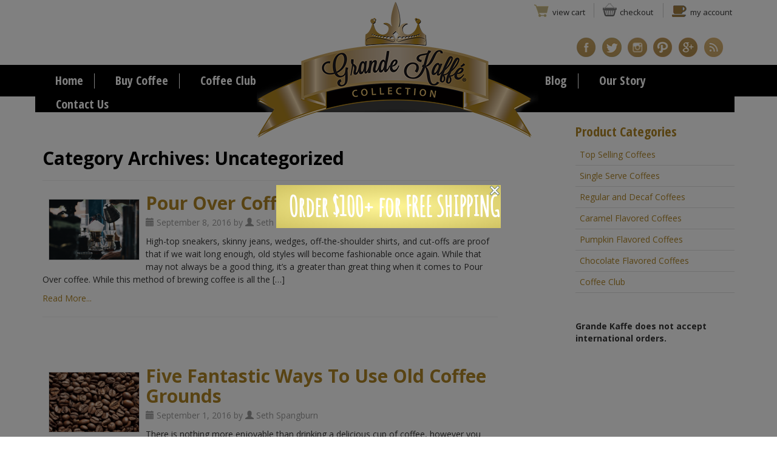

--- FILE ---
content_type: text/html; charset=UTF-8
request_url: https://grandekaffe.com/category/uncategorized/
body_size: 17317
content:

<!DOCTYPE html>

<html lang="en-US">

  <head>

    <meta charset="UTF-8">

    <meta http-equiv="X-UA-Compatible" content="IE=edge">

    <meta name="viewport" content="width=device-width, initial-scale=1">

	
<!-- MapPress Easy Google Maps Version:2.95.3 (https://www.mappresspro.com) -->
<meta name='robots' content='index, follow, max-image-preview:large, max-snippet:-1, max-video-preview:-1' />

	<!-- This site is optimized with the Yoast SEO plugin v24.0 - https://yoast.com/wordpress/plugins/seo/ -->
	<title>Uncategorized Archives | Grande Kaffe Coffee</title>
	<link rel="canonical" href="https://grandekaffe.com/category/uncategorized/" />
	<link rel="next" href="https://grandekaffe.com/category/uncategorized/page/2/" />
	<meta property="og:locale" content="en_US" />
	<meta property="og:type" content="article" />
	<meta property="og:title" content="Uncategorized Archives | Grande Kaffe Coffee" />
	<meta property="og:url" content="https://grandekaffe.com/category/uncategorized/" />
	<meta property="og:site_name" content="Grande Kaffe Coffee" />
	<meta name="twitter:card" content="summary_large_image" />
	<script type="application/ld+json" class="yoast-schema-graph">{"@context":"https://schema.org","@graph":[{"@type":"CollectionPage","@id":"https://grandekaffe.com/category/uncategorized/","url":"https://grandekaffe.com/category/uncategorized/","name":"Uncategorized Archives | Grande Kaffe Coffee","isPartOf":{"@id":"https://grandekaffe.com/#website"},"primaryImageOfPage":{"@id":"https://grandekaffe.com/category/uncategorized/#primaryimage"},"image":{"@id":"https://grandekaffe.com/category/uncategorized/#primaryimage"},"thumbnailUrl":"https://grandekaffe.com/wp-content/uploads/2016/08/coffee-984328_1920.jpg","breadcrumb":{"@id":"https://grandekaffe.com/category/uncategorized/#breadcrumb"},"inLanguage":"en-US"},{"@type":"ImageObject","inLanguage":"en-US","@id":"https://grandekaffe.com/category/uncategorized/#primaryimage","url":"https://grandekaffe.com/wp-content/uploads/2016/08/coffee-984328_1920.jpg","contentUrl":"https://grandekaffe.com/wp-content/uploads/2016/08/coffee-984328_1920.jpg","width":1920,"height":1280},{"@type":"BreadcrumbList","@id":"https://grandekaffe.com/category/uncategorized/#breadcrumb","itemListElement":[{"@type":"ListItem","position":1,"name":"Home","item":"https://grandekaffe.com/"},{"@type":"ListItem","position":2,"name":"Uncategorized"}]},{"@type":"WebSite","@id":"https://grandekaffe.com/#website","url":"https://grandekaffe.com/","name":"Grande Kaffe Coffee","description":"Grande Kaffe Collection","potentialAction":[{"@type":"SearchAction","target":{"@type":"EntryPoint","urlTemplate":"https://grandekaffe.com/?s={search_term_string}"},"query-input":{"@type":"PropertyValueSpecification","valueRequired":true,"valueName":"search_term_string"}}],"inLanguage":"en-US"}]}</script>
	<!-- / Yoast SEO plugin. -->


<link rel="alternate" type="application/rss+xml" title="Grande Kaffe Coffee &raquo; Feed" href="https://grandekaffe.com/feed/" />
<link rel="alternate" type="application/rss+xml" title="Grande Kaffe Coffee &raquo; Comments Feed" href="https://grandekaffe.com/comments/feed/" />
<link rel="alternate" type="application/rss+xml" title="Grande Kaffe Coffee &raquo; Uncategorized Category Feed" href="https://grandekaffe.com/category/uncategorized/feed/" />
		<!-- This site uses the Google Analytics by MonsterInsights plugin v9.11.1 - Using Analytics tracking - https://www.monsterinsights.com/ -->
		<!-- Note: MonsterInsights is not currently configured on this site. The site owner needs to authenticate with Google Analytics in the MonsterInsights settings panel. -->
					<!-- No tracking code set -->
				<!-- / Google Analytics by MonsterInsights -->
		<style id='wp-img-auto-sizes-contain-inline-css' type='text/css'>
img:is([sizes=auto i],[sizes^="auto," i]){contain-intrinsic-size:3000px 1500px}
/*# sourceURL=wp-img-auto-sizes-contain-inline-css */
</style>
<link rel='stylesheet' id='cnss_font_awesome_css-css' href='https://grandekaffe.com/wp-content/plugins/easy-social-icons/css/font-awesome/css/all.min.css?ver=7.0.0' type='text/css' media='all' />
<link rel='stylesheet' id='cnss_font_awesome_v4_shims-css' href='https://grandekaffe.com/wp-content/plugins/easy-social-icons/css/font-awesome/css/v4-shims.min.css?ver=7.0.0' type='text/css' media='all' />
<link rel='stylesheet' id='cnss_css-css' href='https://grandekaffe.com/wp-content/plugins/easy-social-icons/css/cnss.css?ver=1.0' type='text/css' media='all' />
<link rel='stylesheet' id='cnss_share_css-css' href='https://grandekaffe.com/wp-content/plugins/easy-social-icons/css/share.css?ver=1.0' type='text/css' media='all' />
<link rel='stylesheet' id='frontend.popup-css' href='https://grandekaffe.com/wp-content/plugins/popup-by-supsystic/modules/popup/css/frontend.popup.css?ver=1.10.35' type='text/css' media='all' />
<link rel='stylesheet' id='animate.styles-css' href='https://grandekaffe.com/wp-content/plugins/popup-by-supsystic/css/animate.min.css?ver=1.10.35' type='text/css' media='all' />
<style id='wp-emoji-styles-inline-css' type='text/css'>

	img.wp-smiley, img.emoji {
		display: inline !important;
		border: none !important;
		box-shadow: none !important;
		height: 1em !important;
		width: 1em !important;
		margin: 0 0.07em !important;
		vertical-align: -0.1em !important;
		background: none !important;
		padding: 0 !important;
	}
/*# sourceURL=wp-emoji-styles-inline-css */
</style>
<link rel='stylesheet' id='wp-block-library-css' href='https://grandekaffe.com/wp-includes/css/dist/block-library/style.min.css?ver=2879824f2810cfe6c0c469fc5d0d6960' type='text/css' media='all' />
<style id='global-styles-inline-css' type='text/css'>
:root{--wp--preset--aspect-ratio--square: 1;--wp--preset--aspect-ratio--4-3: 4/3;--wp--preset--aspect-ratio--3-4: 3/4;--wp--preset--aspect-ratio--3-2: 3/2;--wp--preset--aspect-ratio--2-3: 2/3;--wp--preset--aspect-ratio--16-9: 16/9;--wp--preset--aspect-ratio--9-16: 9/16;--wp--preset--color--black: #000000;--wp--preset--color--cyan-bluish-gray: #abb8c3;--wp--preset--color--white: #ffffff;--wp--preset--color--pale-pink: #f78da7;--wp--preset--color--vivid-red: #cf2e2e;--wp--preset--color--luminous-vivid-orange: #ff6900;--wp--preset--color--luminous-vivid-amber: #fcb900;--wp--preset--color--light-green-cyan: #7bdcb5;--wp--preset--color--vivid-green-cyan: #00d084;--wp--preset--color--pale-cyan-blue: #8ed1fc;--wp--preset--color--vivid-cyan-blue: #0693e3;--wp--preset--color--vivid-purple: #9b51e0;--wp--preset--gradient--vivid-cyan-blue-to-vivid-purple: linear-gradient(135deg,rgb(6,147,227) 0%,rgb(155,81,224) 100%);--wp--preset--gradient--light-green-cyan-to-vivid-green-cyan: linear-gradient(135deg,rgb(122,220,180) 0%,rgb(0,208,130) 100%);--wp--preset--gradient--luminous-vivid-amber-to-luminous-vivid-orange: linear-gradient(135deg,rgb(252,185,0) 0%,rgb(255,105,0) 100%);--wp--preset--gradient--luminous-vivid-orange-to-vivid-red: linear-gradient(135deg,rgb(255,105,0) 0%,rgb(207,46,46) 100%);--wp--preset--gradient--very-light-gray-to-cyan-bluish-gray: linear-gradient(135deg,rgb(238,238,238) 0%,rgb(169,184,195) 100%);--wp--preset--gradient--cool-to-warm-spectrum: linear-gradient(135deg,rgb(74,234,220) 0%,rgb(151,120,209) 20%,rgb(207,42,186) 40%,rgb(238,44,130) 60%,rgb(251,105,98) 80%,rgb(254,248,76) 100%);--wp--preset--gradient--blush-light-purple: linear-gradient(135deg,rgb(255,206,236) 0%,rgb(152,150,240) 100%);--wp--preset--gradient--blush-bordeaux: linear-gradient(135deg,rgb(254,205,165) 0%,rgb(254,45,45) 50%,rgb(107,0,62) 100%);--wp--preset--gradient--luminous-dusk: linear-gradient(135deg,rgb(255,203,112) 0%,rgb(199,81,192) 50%,rgb(65,88,208) 100%);--wp--preset--gradient--pale-ocean: linear-gradient(135deg,rgb(255,245,203) 0%,rgb(182,227,212) 50%,rgb(51,167,181) 100%);--wp--preset--gradient--electric-grass: linear-gradient(135deg,rgb(202,248,128) 0%,rgb(113,206,126) 100%);--wp--preset--gradient--midnight: linear-gradient(135deg,rgb(2,3,129) 0%,rgb(40,116,252) 100%);--wp--preset--font-size--small: 13px;--wp--preset--font-size--medium: 20px;--wp--preset--font-size--large: 36px;--wp--preset--font-size--x-large: 42px;--wp--preset--spacing--20: 0.44rem;--wp--preset--spacing--30: 0.67rem;--wp--preset--spacing--40: 1rem;--wp--preset--spacing--50: 1.5rem;--wp--preset--spacing--60: 2.25rem;--wp--preset--spacing--70: 3.38rem;--wp--preset--spacing--80: 5.06rem;--wp--preset--shadow--natural: 6px 6px 9px rgba(0, 0, 0, 0.2);--wp--preset--shadow--deep: 12px 12px 50px rgba(0, 0, 0, 0.4);--wp--preset--shadow--sharp: 6px 6px 0px rgba(0, 0, 0, 0.2);--wp--preset--shadow--outlined: 6px 6px 0px -3px rgb(255, 255, 255), 6px 6px rgb(0, 0, 0);--wp--preset--shadow--crisp: 6px 6px 0px rgb(0, 0, 0);}:where(.is-layout-flex){gap: 0.5em;}:where(.is-layout-grid){gap: 0.5em;}body .is-layout-flex{display: flex;}.is-layout-flex{flex-wrap: wrap;align-items: center;}.is-layout-flex > :is(*, div){margin: 0;}body .is-layout-grid{display: grid;}.is-layout-grid > :is(*, div){margin: 0;}:where(.wp-block-columns.is-layout-flex){gap: 2em;}:where(.wp-block-columns.is-layout-grid){gap: 2em;}:where(.wp-block-post-template.is-layout-flex){gap: 1.25em;}:where(.wp-block-post-template.is-layout-grid){gap: 1.25em;}.has-black-color{color: var(--wp--preset--color--black) !important;}.has-cyan-bluish-gray-color{color: var(--wp--preset--color--cyan-bluish-gray) !important;}.has-white-color{color: var(--wp--preset--color--white) !important;}.has-pale-pink-color{color: var(--wp--preset--color--pale-pink) !important;}.has-vivid-red-color{color: var(--wp--preset--color--vivid-red) !important;}.has-luminous-vivid-orange-color{color: var(--wp--preset--color--luminous-vivid-orange) !important;}.has-luminous-vivid-amber-color{color: var(--wp--preset--color--luminous-vivid-amber) !important;}.has-light-green-cyan-color{color: var(--wp--preset--color--light-green-cyan) !important;}.has-vivid-green-cyan-color{color: var(--wp--preset--color--vivid-green-cyan) !important;}.has-pale-cyan-blue-color{color: var(--wp--preset--color--pale-cyan-blue) !important;}.has-vivid-cyan-blue-color{color: var(--wp--preset--color--vivid-cyan-blue) !important;}.has-vivid-purple-color{color: var(--wp--preset--color--vivid-purple) !important;}.has-black-background-color{background-color: var(--wp--preset--color--black) !important;}.has-cyan-bluish-gray-background-color{background-color: var(--wp--preset--color--cyan-bluish-gray) !important;}.has-white-background-color{background-color: var(--wp--preset--color--white) !important;}.has-pale-pink-background-color{background-color: var(--wp--preset--color--pale-pink) !important;}.has-vivid-red-background-color{background-color: var(--wp--preset--color--vivid-red) !important;}.has-luminous-vivid-orange-background-color{background-color: var(--wp--preset--color--luminous-vivid-orange) !important;}.has-luminous-vivid-amber-background-color{background-color: var(--wp--preset--color--luminous-vivid-amber) !important;}.has-light-green-cyan-background-color{background-color: var(--wp--preset--color--light-green-cyan) !important;}.has-vivid-green-cyan-background-color{background-color: var(--wp--preset--color--vivid-green-cyan) !important;}.has-pale-cyan-blue-background-color{background-color: var(--wp--preset--color--pale-cyan-blue) !important;}.has-vivid-cyan-blue-background-color{background-color: var(--wp--preset--color--vivid-cyan-blue) !important;}.has-vivid-purple-background-color{background-color: var(--wp--preset--color--vivid-purple) !important;}.has-black-border-color{border-color: var(--wp--preset--color--black) !important;}.has-cyan-bluish-gray-border-color{border-color: var(--wp--preset--color--cyan-bluish-gray) !important;}.has-white-border-color{border-color: var(--wp--preset--color--white) !important;}.has-pale-pink-border-color{border-color: var(--wp--preset--color--pale-pink) !important;}.has-vivid-red-border-color{border-color: var(--wp--preset--color--vivid-red) !important;}.has-luminous-vivid-orange-border-color{border-color: var(--wp--preset--color--luminous-vivid-orange) !important;}.has-luminous-vivid-amber-border-color{border-color: var(--wp--preset--color--luminous-vivid-amber) !important;}.has-light-green-cyan-border-color{border-color: var(--wp--preset--color--light-green-cyan) !important;}.has-vivid-green-cyan-border-color{border-color: var(--wp--preset--color--vivid-green-cyan) !important;}.has-pale-cyan-blue-border-color{border-color: var(--wp--preset--color--pale-cyan-blue) !important;}.has-vivid-cyan-blue-border-color{border-color: var(--wp--preset--color--vivid-cyan-blue) !important;}.has-vivid-purple-border-color{border-color: var(--wp--preset--color--vivid-purple) !important;}.has-vivid-cyan-blue-to-vivid-purple-gradient-background{background: var(--wp--preset--gradient--vivid-cyan-blue-to-vivid-purple) !important;}.has-light-green-cyan-to-vivid-green-cyan-gradient-background{background: var(--wp--preset--gradient--light-green-cyan-to-vivid-green-cyan) !important;}.has-luminous-vivid-amber-to-luminous-vivid-orange-gradient-background{background: var(--wp--preset--gradient--luminous-vivid-amber-to-luminous-vivid-orange) !important;}.has-luminous-vivid-orange-to-vivid-red-gradient-background{background: var(--wp--preset--gradient--luminous-vivid-orange-to-vivid-red) !important;}.has-very-light-gray-to-cyan-bluish-gray-gradient-background{background: var(--wp--preset--gradient--very-light-gray-to-cyan-bluish-gray) !important;}.has-cool-to-warm-spectrum-gradient-background{background: var(--wp--preset--gradient--cool-to-warm-spectrum) !important;}.has-blush-light-purple-gradient-background{background: var(--wp--preset--gradient--blush-light-purple) !important;}.has-blush-bordeaux-gradient-background{background: var(--wp--preset--gradient--blush-bordeaux) !important;}.has-luminous-dusk-gradient-background{background: var(--wp--preset--gradient--luminous-dusk) !important;}.has-pale-ocean-gradient-background{background: var(--wp--preset--gradient--pale-ocean) !important;}.has-electric-grass-gradient-background{background: var(--wp--preset--gradient--electric-grass) !important;}.has-midnight-gradient-background{background: var(--wp--preset--gradient--midnight) !important;}.has-small-font-size{font-size: var(--wp--preset--font-size--small) !important;}.has-medium-font-size{font-size: var(--wp--preset--font-size--medium) !important;}.has-large-font-size{font-size: var(--wp--preset--font-size--large) !important;}.has-x-large-font-size{font-size: var(--wp--preset--font-size--x-large) !important;}
/*# sourceURL=global-styles-inline-css */
</style>

<style id='classic-theme-styles-inline-css' type='text/css'>
/*! This file is auto-generated */
.wp-block-button__link{color:#fff;background-color:#32373c;border-radius:9999px;box-shadow:none;text-decoration:none;padding:calc(.667em + 2px) calc(1.333em + 2px);font-size:1.125em}.wp-block-file__button{background:#32373c;color:#fff;text-decoration:none}
/*# sourceURL=/wp-includes/css/classic-themes.min.css */
</style>
<link rel='stylesheet' id='contact-form-7-css' href='https://grandekaffe.com/wp-content/plugins/contact-form-7/includes/css/styles.css?ver=5.7.1' type='text/css' media='all' />
<link rel='stylesheet' id='mappress-leaflet-css' href='https://grandekaffe.com/wp-content/plugins/mappress-google-maps-for-wordpress/lib/leaflet/leaflet.css?ver=1.7.1' type='text/css' media='all' />
<link rel='stylesheet' id='mappress-css' href='https://grandekaffe.com/wp-content/plugins/mappress-google-maps-for-wordpress/css/mappress.css?ver=2.95.3' type='text/css' media='all' />
<link rel='stylesheet' id='woocommerce-layout-css' href='https://grandekaffe.com/wp-content/plugins/woocommerce/assets/css/woocommerce-layout.css?ver=7.2.2' type='text/css' media='all' />
<link rel='stylesheet' id='woocommerce-smallscreen-css' href='https://grandekaffe.com/wp-content/plugins/woocommerce/assets/css/woocommerce-smallscreen.css?ver=7.2.2' type='text/css' media='only screen and (max-width: 768px)' />
<link rel='stylesheet' id='woocommerce-general-css' href='https://grandekaffe.com/wp-content/plugins/woocommerce/assets/css/woocommerce.css?ver=7.2.2' type='text/css' media='all' />
<style id='woocommerce-inline-inline-css' type='text/css'>
.woocommerce form .form-row .required { visibility: visible; }
/*# sourceURL=woocommerce-inline-inline-css */
</style>
<link rel='stylesheet' id='blog-css-css' href='https://grandekaffe.com/wp-content/themes/vlm/css/blog.css?ver=2879824f2810cfe6c0c469fc5d0d6960' type='text/css' media='all' />
<link rel='stylesheet' id='bootstrap-css-css' href='https://grandekaffe.com/wp-content/themes/vlm/css/bootstrap.css?ver=2879824f2810cfe6c0c469fc5d0d6960' type='text/css' media='all' />
<link rel='stylesheet' id='style-css-css' href='https://grandekaffe.com/wp-content/themes/vlm/style.css?ver=2879824f2810cfe6c0c469fc5d0d6960' type='text/css' media='all' />
<script type="text/javascript" src="https://grandekaffe.com/wp-includes/js/jquery/jquery.min.js?ver=3.7.1" id="jquery-core-js"></script>
<script type="text/javascript" src="https://grandekaffe.com/wp-includes/js/jquery/jquery-migrate.min.js?ver=3.4.1" id="jquery-migrate-js"></script>
<script type="text/javascript" src="https://grandekaffe.com/wp-content/plugins/easy-social-icons/js/cnss.js?ver=1.0" id="cnss_js-js"></script>
<script type="text/javascript" src="https://grandekaffe.com/wp-content/plugins/easy-social-icons/js/share.js?ver=1.0" id="cnss_share_js-js"></script>
<script type="text/javascript" src="https://grandekaffe.com/wp-content/plugins/popup-by-supsystic/js/common.min.js?ver=1.10.35" id="commonPps-js"></script>
<script type="text/javascript" id="corePps-js-extra">
/* <![CDATA[ */
var PPS_DATA = {"siteUrl":"https://grandekaffe.com/","imgPath":"https://grandekaffe.com/wp-content/plugins/popup-by-supsystic/img/","cssPath":"https://grandekaffe.com/wp-content/plugins/popup-by-supsystic/css/","loader":"https://grandekaffe.com/wp-content/plugins/popup-by-supsystic/img/loading.gif","close":"https://grandekaffe.com/wp-content/plugins/popup-by-supsystic/img/cross.gif","ajaxurl":"https://grandekaffe.com/wp-admin/admin-ajax.php","options":{"add_love_link":"0","disable_autosave":"0"},"PPS_CODE":"pps","jsPath":"https://grandekaffe.com/wp-content/plugins/popup-by-supsystic/js/"};
//# sourceURL=corePps-js-extra
/* ]]> */
</script>
<script type="text/javascript" src="https://grandekaffe.com/wp-content/plugins/popup-by-supsystic/js/core.min.js?ver=1.10.35" id="corePps-js"></script>
<script type="text/javascript" id="frontend.popup-js-extra">
/* <![CDATA[ */
var ppsPopups = [{"id":"102","label":"Free Shipping $100+","active":"1","original_id":"9","params":{"main":{"show_on":"page_load","show_on_page_load_enb_delay":"1","show_on_page_load_delay":"1","enb_page_load_global_delay":"1","show_on_click_on_el_delay":"0","show_on_scroll_window_delay":"0","show_on_scroll_window_perc_scroll":"0","show_on_link_follow_delay":"0","visit_page_cnt":"","close_on":"overlay_click","show_pages":"all","show_time_from":"12:00am","show_time_to":"12:00am","show_date_from":"","show_date_to":"","show_to_first_time_visit_days":"30","show_to_until_make_action_days":"30","show_to":"count_times","count_times_num":"1","count_times_mes":"day","hide_for_devices_show":"0","hide_for_post_types_show":"0","hide_for_ips_show":"0","hide_for_ips":"","hide_for_countries_show":"0","hide_for_languages_show":"0","hide_search_engines_show":"0","hide_preg_url_show":"0","hide_preg_url":"","hide_for_user_roles_show":"0"},"tpl":{"width":"400","width_measure":"px","bg_overlay_opacity":"0.5","bg_overlay_type":"color","bg_overlay_color":"#000","bg_overlay_img":"","bg_overlay_img_pos":"stretch","bg_type_0":"color","bg_img_0":"","bg_color_0":"#d1c464","bg_type_1":"color","bg_img_1":"","bg_color_1":"#75362c","font_label":"Adamina","label_font_color":"#ffffff","font_txt_0":"Acme","text_font_color_0":"#f9e6ce","font_footer":"Abel","footer_font_color":"#585858","responsive_mode":"def","reidrect_on_close":"","close_btn":"while_close","bullets":"lists_green","layered_pos":"","enb_label":"1","label":"Order $100+ for FREE SHIPPING","foot_note":"We respect your privacy. Your information will not be shared with any third party and you can unsubscribe at any time ","enb_sm_facebook":"1","enb_sm_googleplus":"1","enb_sm_twitter":"1","sm_design":"boxy","anim_key":"zoom","anim_close_key":"","anim_duration":1000,"anim_close_duration":"","sub_dest":"wordpress","sub_wp_create_user_role":"subscriber","sub_confirm_reload_time":"10","sub_mailchimp_groups_full":"","sub_enb_fb_subscribe":"","sub_fields":{"name":{"enb":"1","name":"name","html":"text","label":"Name","value":"","custom":"0","mandatory":"0","set_preset":""},"email":{"enb":"1","name":"email","html":"text","label":"E-Mail","value":"","custom":"0","mandatory":"1","set_preset":""}},"blacklist":"","blacklist_error":"Your email is in blacklist","sub_txt_confirm_sent":"Confirmation link was sent to your email address. Check your email!","sub_txt_success":"Thank you for subscribe!","sub_txt_invalid_email":"Empty or invalid email","sub_txt_exists_email":"Empty or invalid email","sub_redirect_url":"","sub_txt_confirm_mail_subject":"Confirm subscription on [sitename]","sub_txt_confirm_mail_from":"shop@grandekaffe.com","sub_txt_confirm_mail_message":"You subscribed on site \u003Ca href=\"[siteurl]\"\u003E[sitename]\u003C/a\u003E. Follow \u003Ca href=\"[confirm_link]\"\u003Ethis link\u003C/a\u003E to complete your subscription. If you did not subscribe here - just ignore this message.","sub_txt_subscriber_mail_subject":"[sitename] Your username and password","sub_txt_subscriber_mail_from":"shop@grandekaffe.com","sub_txt_subscriber_mail_message":"Username: [user_login]\u003Cbr /\u003EPassword: [password]\u003Cbr /\u003E[login_url]","sub_redirect_email_exists":"","sub_btn_label":"SIGN UP","sub_new_email":"shop@grandekaffe.com","sub_new_subject":"New Subscriber on Grande Kaffe Coffee","sub_new_message":"You have new subscriber on your site \u003Ca href=\"[siteurl]\"\u003E[sitename]\u003C/a\u003E, here us subscriber information:\u003Cbr /\u003E[subscriber_data]","sub_attach":[""],"stat_ga_code":"","txt_0":"","enb_sub_name":1,"reg_fields":{"name":{"label":"Name","html":"text","enb":1,"name":"name"},"email":{"label":"E-Mail","html":"text","enb":true,"mandatory":true,"name":"email"}},"anim":{"label":"Zoom","show_class":"zoomIn","hide_class":"zoomOut"}},"opts_attrs":{"bg_number":"2","txt_block_number":"1"}},"img_preview":"sing-up.jpg","show_on":"1","show_to":"5","show_pages":"1","type_id":"1","views":"4401","unique_views":"4269","actions":"0","date_created":"2015-01-10 23:59:43","sort_order":"0","show_in_admin_area":"0","img_preview_url":"https://grandekaffe.com/wp-content/plugins/popup-by-supsystic/assets/popup/img/preview/sing-up.jpg","view_id":"102_931903","type":"common","rendered_html":"\u003Cspan style=\"display: none;\" id=\"ppsPopupStylesHidden_102_931903\"\u003E#ppsPopupShell_102_931903 {\n\twidth: 400px;\n  \tpadding: 15px;\n  \tfont-family: 'arial', arial;\n\tfont-size: 13px;\n\tline-height: 21px;\n\tfont-weight: normal;\n\tcolor: #f9e6ce;\n}\n#ppsPopupShell_102_931903 .ppsInnerTblContent {\n\tdisplay: table;\n  \twidth: 100%;\n}\n#ppsPopupShell_102_931903 .ppsPopupInner {\n    \twidth: 100%;\n  \t  \tdisplay: table-cell;\n\t\tbackground: -moz-radial-gradient(center, ellipse cover, #fff696 0%, #d1c464 100%); /* ff3.6+ */\n\tbackground: -webkit-gradient(radial, center center, 0px, center center, 100%, color-stop(0%, #fff696), color-stop(100%, #d1c464)); /* safari4+,chrome */\n\tbackground:-webkit-radial-gradient(center, ellipse cover, #fff696 0%, #d1c464 100%); /* safari5.1+,chrome10+ */\n\tbackground: -o-radial-gradient(center, ellipse cover, #fff696 0%, #d1c464 100%); /* opera 11.10+ */\n\tbackground: -ms-radial-gradient(center, ellipse cover, #fff696 0%, #d1c464 100%); /* ie10+ */\n\tbackground:radial-gradient(ellipse at center, #fff696 0%, #d1c464 100%); /* w3c */\n\tfilter: progid:DXImageTransform.Microsoft.gradient( startColorstr='#fff696', endColorstr='#d1c464',GradientType=1 ); /* ie6-9 */\n  \t  \t\n}\n#ppsPopupShell_102_931903 .ppsPopupLabel {\n\tcolor: #FFF;\n\tfont-family: 'Amatic SC', arial;\n\tfont-size: 45px;\n\tletter-spacing: -1px;\n\tline-height: 40px;\n\tletter-spacing: -1px;\n\tfont-weight: bold;\n\tmargin-top: 15px;\n\tmargin-bottom: 16px;\n\tpadding-left: 20px;\n\t-moz-text-shadow: 0px 0px 1px #000;\n\t-webkit-text-shadow: 0px 0px 1px #000;\n}\n\n#ppsPopupShell_102_931903 .ppsSubscribeShell form {\n\tpadding: 10% 10% 5% 5%;\n\ttext-align:right;\n\tmargin-bottom: 20px;\n}\n#ppsPopupShell_102_931903 .ppsSubscribeShell input,\n#ppsPopupShell_102_931903 .ppsSubscribeShell .ppsSubSelect,\n#ppsPopupShell_102_931903 .ppsSubscribeShell textarea {\n\t/*width: 100%;*/\n  \tmargin-bottom: 10px;\n  \theight: 40px;\n  \tborder: 0px solid #d1b36d;\n\tborder-radius: 4px !important;\n}\n#ppsPopupShell_102_931903 .ppsSubscribeShell input[type=text],#ppsPopupShell_102_931903 .ppsSubscribeShell input[type=email],#ppsPopupShell_102_931903 .ppsSubscribeShell input[type=password],\n#ppsPopupShell_102_931903 .ppsSubscribeShell .ppsSubSelect,\n#ppsPopupShell_102_931903 .ppsSubscribeShell textarea {\n\tbox-shadow: 2px 2px 2px #dcdcdc inset;\n  \tpadding-left: 20px;\n  \tfont-size: 17px;\n\twidth:100%;\n  \tbackground-color: #fff;\n}\n#ppsPopupShell_102_931903 .ppsSubscribeShell .ppsSubSelect {\n\tdisplay: table;\n  \ttext-align: left;\n}\n#ppsPopupShell_102_931903 .ppsSubscribeShell .ppsSubSelectLabel,\n#ppsPopupShell_102_931903 .ppsSubscribeShell select {\n\tdisplay: table-cell;\n  \tcolor: #000;\n}\n#ppsPopupShell_102_931903 .ppsSubscribeShell .ppsSubSelectLabel {\n\topacity: 0.5;\n}\n#ppsPopupShell_102_931903 .ppsSubscribeShell select {\n\twidth: 100%;\n  \tbackground-color: transparent;\n  \theight: 40px;\n  \tborder: none;\n  \tmargin-left: -4px;\n  \tfont-size: 17px;\n}\n#ppsPopupShell_102_931903 .ppsSubscribeShell textarea {\n\tfont-family: inherit;\n  \theight: auto;\n    padding-top: 5px;\n}\n#ppsPopupShell_102_931903 .ppsSubscribeShell input[type=text][name=\"email\"] {\n\tbackground-image: url(\"https://grandekaffe.com/wp-content/plugins/popup-by-supsystic/assets/popup/img/assets/email-icon.png\");\n  \tbackground-repeat: no-repeat;\n\twidth:100%;\n\tbackground-attachment: scroll;\n\tbackground-position: 0px center;\n}\n#ppsPopupShell_102_931903 .ppsSubscribeShell input[type=submit] {\n\tborder-color: #000;\n\twidth: 60%;\n  \t  \tbackground: #75362c 100%;\n   \tbox-shadow: -4px -4px 0px rgba(0, 0, 0, 0.1) inset;\n  \t  \n  \tcolor: #fff;\n    font-size: 20px;\n    text-shadow: 1px 1px 1px #000;\n  \tcursor: pointer;\n  \tpadding: 0 6px;\n}\n#ppsPopupShell_102_931903 .ppsSubscribeShell input[type=submit]:hover {\n   box-shadow: 4px 4px 0px rgba(0, 0, 0, 0.1) inset;\n}\n#ppsPopupShell_102_931903 .ppsPopupTxt_0 {\n\tfloat: left;\n  \twidth: 80%;\n\tmargin-left: 10%;\n\ttext-align: justify;\n}\n#ppsPopupShell_102_931903 .ppsPopupClose {\n\tbackground-repeat: no-repeat;\n  \tcursor: pointer;\n\ttop: 15px;\n  \ttop:15px;\n  \tright:10px;\n}\n#ppsPopupShell_102_931903 .ppsPopupClose.ppsPopupClose_lists_black {\n \ttop: 0 !important;\n  \tright: 0 !important;\n}\n#ppsPopupShell_102_931903 .ppsPopupClose:hover {\n\topacity: 0.8;\n}\n#ppsPopupShell_102_931903 .ppsFootNote{\n\tcolor: #585858;\n    font-family: \"Helvetica Neue\",Helvetica,Arial,sans-serif;\n    font-size: x-small;\n    font-style: italic;\n    line-height: 14px;\n  \tmargin: 5px 30px;\n}\n#ppsPopupShell_102_931903 .ppsSm{\n\tmargin-top:20px;\n}\n#ppsPopupShell_102_931903 input[name=\"name\"] {\n    background-image: url(\"https://grandekaffe.com/wp-content/plugins/popup-by-supsystic/assets/popup/img/assets/user-icon.png\");\n    background-repeat: no-repeat;\n    background-attachment: scroll;\n    background-position: 0px center;\n}#ppsPopupShell_102_931903 .ppsPopupClose { position:absolute;background-image:url(\"https://grandekaffe.com/wp-content/plugins/popup-by-supsystic/modules/popup/img/assets/close_btns/while_close.png\");background-repeat:no-repeat;top:15px;right:15px;width:20px;height:19px; }#ppsPopupShell_102_931903 ul li { background-image:url(\"https://grandekaffe.com/wp-content/plugins/popup-by-supsystic/modules/popup/img/assets/bullets/lists_green.png\");;list-style:none !important;background-repeat:no-repeat !important;padding-left:30px !important;margin-bottom:10px !important;min-height:25px !important; }\u003C/span\u003E\u003Clink rel=\"stylesheet\" type=\"text/css\" href=\"//fonts.googleapis.com/css?family=Amatic+SC\" /\u003E\n\u003Cdiv id=\"ppsPopupShell_102_931903\" class=\"ppsPopupShell ppsPopupListsShell\"\u003E\n\t\u003Ca href=\"#\" class=\"ppsPopupClose ppsPopupClose_while_close\"\u003E\u003C/a\u003E\n\t\u003Cdiv class=\"ppsInnerTblContent\"\u003E\n\t\t\u003Cdiv class=\"ppsPopupListsInner ppsPopupInner\"\u003E\n\t\t\t\t\t\t\t\u003Cdiv class=\"ppsPopupLabel ppsPopupListsLabel\"\u003EOrder $100+ for FREE SHIPPING\u003C/div\u003E\n\t\t\t\t\t\t\u003Cdiv style=\"clear: both;\"\u003E\u003C/div\u003E\n\t\t\t\t\t\t\t\t\t\u003Cdiv style=\"clear: both;\"\u003E\u003C/div\u003E\n\t\t\t\u003Cdiv class=\"ppsRightCol\"\u003E\n\t\t\t\t\t\t\t\t\t\t\t\u003C/div\u003E\n\t\t\u003C/div\u003E\n\t\u003C/div\u003E\n\u003C/div\u003E","connect_hash":"44638568111b63c4f98dfc6706810d87"}];
//# sourceURL=frontend.popup-js-extra
/* ]]> */
</script>
<script type="text/javascript" src="https://grandekaffe.com/wp-content/plugins/popup-by-supsystic/modules/popup/js/frontend.popup.js?ver=1.10.35" id="frontend.popup-js"></script>
<script type="text/javascript" src="https://grandekaffe.com/wp-content/themes/vlm/js/html5shiv.js?ver=3.7.2" id="html5shiv-js-js"></script>
<script type="text/javascript" src="https://grandekaffe.com/wp-content/themes/vlm/js/respond.js?ver=1.4.2" id="respond-js-js"></script>
<script type="text/javascript" id="enhanced-ecommerce-google-analytics-js-extra">
/* <![CDATA[ */
var ConvAioGlobal = {"nonce":"a222f5bfed"};
//# sourceURL=enhanced-ecommerce-google-analytics-js-extra
/* ]]> */
</script>
<script data-cfasync="false" data-no-optimize="1" data-pagespeed-no-defer type="text/javascript" src="https://grandekaffe.com/wp-content/plugins/enhanced-e-commerce-for-woocommerce-store/public/js/con-gtm-google-analytics.js?ver=7.1.9" id="enhanced-ecommerce-google-analytics-js"></script>
<script data-cfasync="false" data-no-optimize="1" data-pagespeed-no-defer type="text/javascript" id="enhanced-ecommerce-google-analytics-js-after">
/* <![CDATA[ */
tvc_smd={"tvc_wcv":"7.2.2","tvc_wpv":"6.9","tvc_eev":"7.1.9","tvc_cnf":{"t_cg":"","t_ec":"","t_ee":"","t_df":"","t_gUser":"","t_UAen":"","t_thr":"6","t_IPA":"","t_PrivacyPolicy":""},"tvc_sub_data":{"sub_id":"","cu_id":"","pl_id":"","ga_tra_option":"","ga_property_id":"","ga_measurement_id":"","ga_ads_id":"","ga_gmc_id":"","ga_gmc_id_p":"","op_gtag_js":"","op_en_e_t":"","op_rm_t_t":"","op_dy_rm_t_t":"","op_li_ga_wi_ads":"","gmc_is_product_sync":"","gmc_is_site_verified":"","gmc_is_domain_claim":"","gmc_product_count":"","fb_pixel_id":"","tracking_method":"gtm","user_gtm_id":"conversios-gtm"}};
//# sourceURL=enhanced-ecommerce-google-analytics-js-after
/* ]]> */
</script>
<link rel="https://api.w.org/" href="https://grandekaffe.com/wp-json/" /><link rel="alternate" title="JSON" type="application/json" href="https://grandekaffe.com/wp-json/wp/v2/categories/1" /><link rel="EditURI" type="application/rsd+xml" title="RSD" href="https://grandekaffe.com/xmlrpc.php?rsd" />

<style type="text/css">
		ul.cnss-social-icon li.cn-fa-icon a:hover{color:#ffffff!important;}
		</style><!-- Starting: WooCommerce Conversion Tracking (https://wordpress.org/plugins/woocommerce-conversion-tracking/) -->
<!-- End: WooCommerce Conversion Tracking Codes -->
<script type="text/javascript">
(function(url){
	if(/(?:Chrome\/26\.0\.1410\.63 Safari\/537\.31|WordfenceTestMonBot)/.test(navigator.userAgent)){ return; }
	var addEvent = function(evt, handler) {
		if (window.addEventListener) {
			document.addEventListener(evt, handler, false);
		} else if (window.attachEvent) {
			document.attachEvent('on' + evt, handler);
		}
	};
	var removeEvent = function(evt, handler) {
		if (window.removeEventListener) {
			document.removeEventListener(evt, handler, false);
		} else if (window.detachEvent) {
			document.detachEvent('on' + evt, handler);
		}
	};
	var evts = 'contextmenu dblclick drag dragend dragenter dragleave dragover dragstart drop keydown keypress keyup mousedown mousemove mouseout mouseover mouseup mousewheel scroll'.split(' ');
	var logHuman = function() {
		if (window.wfLogHumanRan) { return; }
		window.wfLogHumanRan = true;
		var wfscr = document.createElement('script');
		wfscr.type = 'text/javascript';
		wfscr.async = true;
		wfscr.src = url + '&r=' + Math.random();
		(document.getElementsByTagName('head')[0]||document.getElementsByTagName('body')[0]).appendChild(wfscr);
		for (var i = 0; i < evts.length; i++) {
			removeEvent(evts[i], logHuman);
		}
	};
	for (var i = 0; i < evts.length; i++) {
		addEvent(evts[i], logHuman);
	}
})('//grandekaffe.com/?wordfence_lh=1&hid=475F39A51F7C348FA9B564DD0CD08EC8');
</script>	<noscript><style>.woocommerce-product-gallery{ opacity: 1 !important; }</style></noscript>
	    <script data-cfasync="false" data-no-optimize="1" data-pagespeed-no-defer>
      var tvc_lc = 'USD';
    </script>
    <script data-cfasync="false" data-no-optimize="1" data-pagespeed-no-defer>
      var tvc_lc = 'USD';
    </script>
    <script>
      (window.gaDevIds = window.gaDevIds || []).push('5CDcaG');
    </script>
      <script data-cfasync="false" data-no-optimize="1" data-pagespeed-no-defer>
      var tvc_lc = 'USD';
    </script>
    <script data-cfasync="false" data-no-optimize="1" data-pagespeed-no-defer>
      var tvc_lc = 'USD';
    </script>
<link href='//fonts.googleapis.com/css?family=Playfair+Display:400,700,900|Lora:400,700|Open+Sans:400,300,700|Oswald:700,300|Roboto:400,700,300|Signika:400,700,300' rel='stylesheet' type='text/css'><!-- Google tag (gtag.js) --> <script async src="https://www.googletagmanager.com/gtag/js?id=G-NZ3C4N05S5"></script> <script> window.dataLayer = window.dataLayer || []; function gtag(){dataLayer.push(arguments);} gtag('js', new Date()); gtag('config', 'G-NZ3C4N05S5'); </script>
 <link href='https://fonts.googleapis.com/css?family=Open+Sans:400,700' rel='stylesheet' type='text/css'>
<link href='https://fonts.googleapis.com/css?family=Open+Sans+Condensed:300,700' rel='stylesheet' type='text/css'>
 </head>

  <body class="archive category category-uncategorized category-1 wp-theme-vlm theme-vlm woocommerce-no-js metaslider-plugin">




   <div id="top-menu-wrapper" class="clearfix"> <div id="top-menu-container">


	        <ul id="menu-top-menu" class="top-menu"><li id="menu-item-71" class="cartlink menu-item menu-item-type-post_type menu-item-object-page menu-item-71"><a href="https://grandekaffe.com/cart/">view cart</a></li>
<li id="menu-item-70" class="checkoutlink menu-item menu-item-type-post_type menu-item-object-page menu-item-70"><a href="https://grandekaffe.com/checkout/">checkout</a></li>
<li id="menu-item-417" class="accountlink menu-item menu-item-type-post_type menu-item-object-page menu-item-417"><a href="https://grandekaffe.com/my-account/">my account</a></li>
</ul>
        </div></div>

		
<div class="container">	            <div class="col-sm-12 top-widget">
              <div id="cnss_widget-2" class="widget widget_cnss_widget"><ul id="" class="cnss-social-icon " style="text-align:right; text-align:-webkit-right; align-self:end; margin: 0 auto;">		<li class="cn-fa-facebook" style="display:inline-block;"><a class="" target="_blank" href="https://www.facebook.com/Grande-Kaffe-548022528681951/" title="Facebook" style=""><img src="https://grandekaffe.com/wp-content/uploads/2016/01/facebook.png" border="0" width="32" height="32" alt="Facebook" title="Facebook" style="margin:3px;" /></a></li>		<li class="cn-fa-twitter" style="display:inline-block;"><a class="" target="_blank" href="https://twitter.com/GrandeKaffe" title="Twitter" style=""><img src="https://grandekaffe.com/wp-content/uploads/2016/02/tw2.jpg" border="0" width="32" height="32" alt="Twitter" title="Twitter" style="margin:3px;" /></a></li>		<li class="cn-fa-instagram" style="display:inline-block;"><a class="" target="_blank" href="https://www.instagram.com/GrandeKaffe/" title="Instagram" style=""><img src="https://grandekaffe.com/wp-content/uploads/2016/02/ig.jpg" border="0" width="32" height="32" alt="Instagram" title="Instagram" style="margin:3px;" /></a></li>		<li class="cn-fa-pinterest" style="display:inline-block;"><a class="" target="_blank" href="https://www.pinterest.com/grandekaffe/" title="Pinterest" style=""><img src="https://grandekaffe.com/wp-content/uploads/2016/01/pinterest.png" border="0" width="32" height="32" alt="Pinterest" title="Pinterest" style="margin:3px;" /></a></li>		<li class="cn-fa-google--" style="display:inline-block;"><a class="" target="_blank" href="https://plus.google.com/115451789945261990179" title="Google +" style=""><img src="https://grandekaffe.com/wp-content/uploads/2016/01/google.png" border="0" width="32" height="32" alt="Google +" title="Google +" style="margin:3px;" /></a></li>		<li class="cn-fa-blog" style="display:inline-block;"><a class="" target="_blank" href="https://grandekaffe.com/blog-2/" title="Blog" style=""><img src="https://grandekaffe.com/wp-content/uploads/2016/01/blog.png" border="0" width="32" height="32" alt="Blog" title="Blog" style="margin:3px;" /></a></li></ul>
	
	</div>          </div>
      	  </div>




    
    <div class="blog-header" >

    

<div class="container" >

<div id="logo"><a href="https://grandekaffe.com/"><img src="https://grandekaffe.com/wp-content/themes/vlm/images/logo.png" width="464" height="246" alt="" /></a></div><!-- end of #logo -->

      </div></div><!-- end blog header-->

   

    <nav class="navbar navbar-default navbar-static-top" role="navigation">

      <div class="container">

        <div class="navbar-header">

          <button type="button" class="navbar-toggle collapsed" data-toggle="collapse" data-target=".navbar-collapse" aria-expanded="false" aria-controls="navbar">

            <span class="sr-only">Toggle navigation</span>

            <span class="icon-bar"></span>

            <span class="icon-bar"></span>

            <span class="icon-bar"></span>

          </button>

          <a class="navbar-brand" href="https://grandekaffe.com/"><img src="https://grandekaffe.com/wp-content/themes/vlm/images/logo.png" width="170" height="79" alt="" /></a></a>

        </div>

    <div id="bs-example-navbar-collapse-1" class="collapse navbar-collapse"><ul id="menu-main" class="nav navbar-nav"><li id="menu-item-63" class="menu-item menu-item-type-post_type menu-item-object-page menu-item-home menu-item-63"><a title="Home" href="https://grandekaffe.com/">Home</a></li>
<li id="menu-item-494" class="menu-item menu-item-type-custom menu-item-object-custom menu-item-has-children menu-item-494 dropdown"><a title="Buy Coffee" href="#" data-toggle="dropdown" class="dropdown-toggle" aria-haspopup="true">Buy Coffee <span class="caret"></span></a>
<ul role="menu" class=" dropdown-menu">
	<li id="menu-item-493" class="menu-item menu-item-type-custom menu-item-object-custom menu-item-493"><a title="All Coffees" href="https://grandekaffe.com/shop/">All Coffees</a></li>
	<li id="menu-item-486" class="menu-item menu-item-type-taxonomy menu-item-object-product_cat menu-item-486"><a title="Top Selling Coffees" href="https://grandekaffe.com/product-category/top-coffees/">Top Selling Coffees</a></li>
	<li id="menu-item-488" class="menu-item menu-item-type-taxonomy menu-item-object-product_cat menu-item-488"><a title="Single Serve Coffees" href="https://grandekaffe.com/product-category/single-serve-coffees/">Single Serve Coffees</a></li>
	<li id="menu-item-489" class="menu-item menu-item-type-taxonomy menu-item-object-product_cat menu-item-489"><a title="Regular and Decaf Coffees" href="https://grandekaffe.com/product-category/regular-decaf-coffees/">Regular and Decaf Coffees</a></li>
	<li id="menu-item-490" class="menu-item menu-item-type-taxonomy menu-item-object-product_cat menu-item-490"><a title="Chocolate Flavored Coffees" href="https://grandekaffe.com/product-category/chocolate-coffees/">Chocolate Flavored Coffees</a></li>
	<li id="menu-item-491" class="menu-item menu-item-type-taxonomy menu-item-object-product_cat menu-item-491"><a title="Pumpkin Flavored Coffees" href="https://grandekaffe.com/product-category/pumpkin-coffees/">Pumpkin Flavored Coffees</a></li>
	<li id="menu-item-492" class="menu-item menu-item-type-taxonomy menu-item-object-product_cat menu-item-492"><a title="Caramel Flavored Coffees" href="https://grandekaffe.com/product-category/caramel-coffees/">Caramel Flavored Coffees</a></li>
	<li id="menu-item-705" class="menu-item menu-item-type-custom menu-item-object-custom menu-item-705"><a title="Additional Flavors" href="https://grandekaffe.com/product/special-order-coffees/">Additional Flavors</a></li>
</ul>
</li>
<li id="menu-item-403" class="menu-item menu-item-type-post_type menu-item-object-page menu-item-403"><a title="Coffee Club" href="https://grandekaffe.com/coffee-club/">Coffee Club</a></li>
<li id="menu-item-57" class="spacer menu-item menu-item-type-custom menu-item-object-custom menu-item-57"><a title="&lt;img src=&quot;https://grandekaffe.com/wp-content/uploads/2016/01/spacer.png&quot; width=&quot;370&quot; height=&quot;2&quot; alt=&quot;&quot;&gt;" href="#"><img src="https://grandekaffe.com/wp-content/uploads/2016/01/spacer.png" width="370" height="2" alt=""></a></li>
<li id="menu-item-139" class="menu-item menu-item-type-post_type menu-item-object-page current_page_parent menu-item-139"><a title="Blog" href="https://grandekaffe.com/blog-2/">Blog</a></li>
<li id="menu-item-177" class="menu-item menu-item-type-post_type menu-item-object-page menu-item-177"><a title="Our Story" href="https://grandekaffe.com/our-story/">Our Story</a></li>
<li id="menu-item-62" class="menu-item menu-item-type-post_type menu-item-object-page menu-item-62"><a title="Contact Us" href="https://grandekaffe.com/contact-us/">Contact Us</a></li>
</ul></div><!--/.nav-collapse -->

      </div>

    </nav>



	<div id="sub-menu-wrapper">   <div id="sub-menu-container"></div><!-- end of sub-menu-container --></div><!-- end of sub-menu-wrapper -->  

   <div class="container">
      <div class="row">

        <div class="col-sm-8 blog-main">

          <h1>Category Archives: <span>Uncategorized</span></h1>
		  <hr />
		  	        <div class="blog-post" id="post-1427" class="post-1427 post type-post status-publish format-standard has-post-thumbnail hentry category-uncategorized">
        <!-- check if the post has a Post Thumbnail assigned to it. -->
                <a href="https://grandekaffe.com/pour-coffee-back-stay/" title="Pour Over Coffee is Back to Stay">
        <img width="150" height="100" src="https://grandekaffe.com/wp-content/uploads/2016/08/coffee-984328_1920.jpg" class="attachment-thumbnail size-thumbnail wp-post-image" alt="" decoding="async" />        </a>
                        <h2 class="blog-post-title"><a href="https://grandekaffe.com/pour-coffee-back-stay/" rel="bookmark" title="Permanent Link to Pour Over Coffee is Back to Stay">
        Pour Over Coffee is Back to Stay</a></h2>
                        <p class="blog-post-meta"><span class="glyphicon glyphicon-calendar"></span> September 8, 2016 by <span class="glyphicon glyphicon-user"></span> Seth Spangburn</p>
        
                <div class="entry clearfix">
        <p>High-top sneakers, skinny jeans, wedges, off-the-shoulder shirts, and cut-offs are proof that if we wait long enough, old styles will become fashionable once again. While that may not always be a good thing, it’s a greater than great thing when it comes to Pour Over coffee. While this method of brewing coffee is all the [&hellip;]</p>
 <a href="https://grandekaffe.com/pour-coffee-back-stay/" title="Pour Over Coffee is Back to Stay" >Read More...</a>
    <hr>    </div>
                        <p class="blog-post-meta">
         
         
       </p>
                      </div><!-- /.blog-post -->
      <!--
      <rdf:RDF xmlns:rdf="http://www.w3.org/1999/02/22-rdf-syntax-ns#"
			xmlns:dc="http://purl.org/dc/elements/1.1/"
			xmlns:trackback="http://madskills.com/public/xml/rss/module/trackback/">
		<rdf:Description rdf:about="https://grandekaffe.com/pour-coffee-back-stay/"
    dc:identifier="https://grandekaffe.com/pour-coffee-back-stay/"
    dc:title="Pour Over Coffee is Back to Stay"
    trackback:ping="https://grandekaffe.com/pour-coffee-back-stay/trackback/" />
</rdf:RDF>      -->
            <div class="blog-post" id="post-1422" class="post-1422 post type-post status-publish format-standard has-post-thumbnail hentry category-uncategorized">
        <!-- check if the post has a Post Thumbnail assigned to it. -->
                <a href="https://grandekaffe.com/five-fantastic-ways-use-old-coffee-grounds/" title="Five Fantastic Ways To Use Old Coffee Grounds">
        <img width="150" height="100" src="https://grandekaffe.com/wp-content/uploads/2016/08/coffee-beans-994824_1280.jpg" class="attachment-thumbnail size-thumbnail wp-post-image" alt="" decoding="async" />        </a>
                        <h2 class="blog-post-title"><a href="https://grandekaffe.com/five-fantastic-ways-use-old-coffee-grounds/" rel="bookmark" title="Permanent Link to Five Fantastic Ways To Use Old Coffee Grounds">
        Five Fantastic Ways To Use Old Coffee Grounds</a></h2>
                        <p class="blog-post-meta"><span class="glyphicon glyphicon-calendar"></span> September 1, 2016 by <span class="glyphicon glyphicon-user"></span> Seth Spangburn</p>
        
                <div class="entry clearfix">
        <p>There is nothing more enjoyable than drinking a delicious cup of coffee, however you may not be aware that leftover coffee grounds can be used in a variety of ways around the home and the garden! Here are five fantastic, and highly effective ways to recycle your old coffee grounds! 1. A Wonderful Hair Tonic [&hellip;]</p>
 <a href="https://grandekaffe.com/five-fantastic-ways-use-old-coffee-grounds/" title="Five Fantastic Ways To Use Old Coffee Grounds" >Read More...</a>
    <hr>    </div>
                        <p class="blog-post-meta">
         
         
       </p>
                      </div><!-- /.blog-post -->
      <!--
      <rdf:RDF xmlns:rdf="http://www.w3.org/1999/02/22-rdf-syntax-ns#"
			xmlns:dc="http://purl.org/dc/elements/1.1/"
			xmlns:trackback="http://madskills.com/public/xml/rss/module/trackback/">
		<rdf:Description rdf:about="https://grandekaffe.com/five-fantastic-ways-use-old-coffee-grounds/"
    dc:identifier="https://grandekaffe.com/five-fantastic-ways-use-old-coffee-grounds/"
    dc:title="Five Fantastic Ways To Use Old Coffee Grounds"
    trackback:ping="https://grandekaffe.com/five-fantastic-ways-use-old-coffee-grounds/trackback/" />
</rdf:RDF>      -->
            <div class="blog-post" id="post-1386" class="post-1386 post type-post status-publish format-standard has-post-thumbnail hentry category-uncategorized">
        <!-- check if the post has a Post Thumbnail assigned to it. -->
                <a href="https://grandekaffe.com/finding-dream-bean-light-dark/" title="Finding Your Dream Bean – Light, Dark or in Between">
        <img width="150" height="99" src="https://grandekaffe.com/wp-content/uploads/2016/08/bean.jpg" class="attachment-thumbnail size-thumbnail wp-post-image" alt="" decoding="async" />        </a>
                        <h2 class="blog-post-title"><a href="https://grandekaffe.com/finding-dream-bean-light-dark/" rel="bookmark" title="Permanent Link to Finding Your Dream Bean – Light, Dark or in Between">
        Finding Your Dream Bean – Light, Dark or in Between</a></h2>
                        <p class="blog-post-meta"><span class="glyphicon glyphicon-calendar"></span> August 25, 2016 by <span class="glyphicon glyphicon-user"></span> Seth Spangburn</p>
        
                <div class="entry clearfix">
        <p>True or false? Lighter coffee beans contain less caffeine than darker ones. If you answered true, you’re incorrect. Of course, if you answered false, you’re also wrong. The truth is that the difference between the two is almost undetectable. Depending on how you measure your coffee beans, it could go either way. You see, all [&hellip;]</p>
 <a href="https://grandekaffe.com/finding-dream-bean-light-dark/" title="Finding Your Dream Bean – Light, Dark or in Between" >Read More...</a>
    <hr>    </div>
                        <p class="blog-post-meta">
         
         
       </p>
                      </div><!-- /.blog-post -->
      <!--
      <rdf:RDF xmlns:rdf="http://www.w3.org/1999/02/22-rdf-syntax-ns#"
			xmlns:dc="http://purl.org/dc/elements/1.1/"
			xmlns:trackback="http://madskills.com/public/xml/rss/module/trackback/">
		<rdf:Description rdf:about="https://grandekaffe.com/finding-dream-bean-light-dark/"
    dc:identifier="https://grandekaffe.com/finding-dream-bean-light-dark/"
    dc:title="Finding Your Dream Bean – Light, Dark or in Between"
    trackback:ping="https://grandekaffe.com/finding-dream-bean-light-dark/trackback/" />
</rdf:RDF>      -->
            <div class="blog-post" id="post-1383" class="post-1383 post type-post status-publish format-standard has-post-thumbnail hentry category-uncategorized">
        <!-- check if the post has a Post Thumbnail assigned to it. -->
                <a href="https://grandekaffe.com/coffee-terrible-thing-waste/" title="Because Coffee is a Terrible Thing to Waste">
        <img width="150" height="113" src="https://grandekaffe.com/wp-content/uploads/2016/08/recipee.jpg" class="attachment-thumbnail size-thumbnail wp-post-image" alt="" decoding="async" loading="lazy" />        </a>
                        <h2 class="blog-post-title"><a href="https://grandekaffe.com/coffee-terrible-thing-waste/" rel="bookmark" title="Permanent Link to Because Coffee is a Terrible Thing to Waste">
        Because Coffee is a Terrible Thing to Waste</a></h2>
                        <p class="blog-post-meta"><span class="glyphicon glyphicon-calendar"></span> August 18, 2016 by <span class="glyphicon glyphicon-user"></span> Seth Spangburn</p>
        
                <div class="entry clearfix">
        <p>Have you ever brewed a whole pot of coffee for yourself and ended up with a lot left over? Only about a million times, right? We just can’t help but brew a whole pot. It wakes us up and smells oh so good. On the other hand, it’s almost criminal to waste great coffee, so [&hellip;]</p>
 <a href="https://grandekaffe.com/coffee-terrible-thing-waste/" title="Because Coffee is a Terrible Thing to Waste" >Read More...</a>
    <hr>    </div>
                        <p class="blog-post-meta">
         
         
       </p>
                      </div><!-- /.blog-post -->
      <!--
      <rdf:RDF xmlns:rdf="http://www.w3.org/1999/02/22-rdf-syntax-ns#"
			xmlns:dc="http://purl.org/dc/elements/1.1/"
			xmlns:trackback="http://madskills.com/public/xml/rss/module/trackback/">
		<rdf:Description rdf:about="https://grandekaffe.com/coffee-terrible-thing-waste/"
    dc:identifier="https://grandekaffe.com/coffee-terrible-thing-waste/"
    dc:title="Because Coffee is a Terrible Thing to Waste"
    trackback:ping="https://grandekaffe.com/coffee-terrible-thing-waste/trackback/" />
</rdf:RDF>      -->
            <div class="blog-post" id="post-1370" class="post-1370 post type-post status-publish format-standard has-post-thumbnail hentry category-uncategorized">
        <!-- check if the post has a Post Thumbnail assigned to it. -->
                <a href="https://grandekaffe.com/coffee-skin-deep-beauty-chic/" title="Coffee: Skin Deep and Beauty Chic">
        <img width="150" height="100" src="https://grandekaffe.com/wp-content/uploads/2016/08/beauty.jpg" class="attachment-thumbnail size-thumbnail wp-post-image" alt="" decoding="async" loading="lazy" />        </a>
                        <h2 class="blog-post-title"><a href="https://grandekaffe.com/coffee-skin-deep-beauty-chic/" rel="bookmark" title="Permanent Link to Coffee: Skin Deep and Beauty Chic">
        Coffee: Skin Deep and Beauty Chic</a></h2>
                        <p class="blog-post-meta"><span class="glyphicon glyphicon-calendar"></span> August 4, 2016 by <span class="glyphicon glyphicon-user"></span> Seth Spangburn</p>
        
                <div class="entry clearfix">
        <p>We all know that coffee is good for you. It’s loaded with antioxidants, lowers the risk for diseases like Type 2 Diabetes, Parkinson’s and Alzheimer’s, helps fight depression, and burns fat. What you may not know is that coffee also benefits your skin and is the secret ingredient in many different types of beauty products [&hellip;]</p>
 <a href="https://grandekaffe.com/coffee-skin-deep-beauty-chic/" title="Coffee: Skin Deep and Beauty Chic" >Read More...</a>
    <hr>    </div>
                        <p class="blog-post-meta">
         
         
       </p>
                      </div><!-- /.blog-post -->
      <!--
      <rdf:RDF xmlns:rdf="http://www.w3.org/1999/02/22-rdf-syntax-ns#"
			xmlns:dc="http://purl.org/dc/elements/1.1/"
			xmlns:trackback="http://madskills.com/public/xml/rss/module/trackback/">
		<rdf:Description rdf:about="https://grandekaffe.com/coffee-skin-deep-beauty-chic/"
    dc:identifier="https://grandekaffe.com/coffee-skin-deep-beauty-chic/"
    dc:title="Coffee: Skin Deep and Beauty Chic"
    trackback:ping="https://grandekaffe.com/coffee-skin-deep-beauty-chic/trackback/" />
</rdf:RDF>      -->
            <div class="blog-post" id="post-1294" class="post-1294 post type-post status-publish format-standard hentry category-uncategorized tag-cats tag-coffee tag-memes tag-social-media">
        <!-- check if the post has a Post Thumbnail assigned to it. -->
                        <h2 class="blog-post-title"><a href="https://grandekaffe.com/morning-joe-can-attract-followers-friends/" rel="bookmark" title="Permanent Link to How Your Morning Joe Can Attract Followers and Friends">
        How Your Morning Joe Can Attract Followers and Friends</a></h2>
                        <p class="blog-post-meta"><span class="glyphicon glyphicon-calendar"></span> July 29, 2016 by <span class="glyphicon glyphicon-user"></span> Seth Spangburn</p>
        
                <div class="entry clearfix">
        <p>Hold onto your coffee cups – especially if there’s a camera around. It turns out that being seen with coffee is cooler than cool. In fact, some of the most popular accounts on Instagram are those that feature photos that include, you guessed it, coffee. Just check out Coffee ‘n Clothes and you’ll see what [&hellip;]</p>
 <a href="https://grandekaffe.com/morning-joe-can-attract-followers-friends/" title="How Your Morning Joe Can Attract Followers and Friends" >Read More...</a>
    <hr>    </div>
                        <p class="blog-post-meta">
         
         
       </p>
                  <p class="blog-post-meta"><span class="glyphicon glyphicon-tags"></span> Tags: <a href="https://grandekaffe.com/tag/cats/" rel="tag">cats</a>, <a href="https://grandekaffe.com/tag/coffee/" rel="tag">Coffee</a>, <a href="https://grandekaffe.com/tag/memes/" rel="tag">memes</a>, <a href="https://grandekaffe.com/tag/social-media/" rel="tag">social media</a></p>
                      </div><!-- /.blog-post -->
      <!--
      <rdf:RDF xmlns:rdf="http://www.w3.org/1999/02/22-rdf-syntax-ns#"
			xmlns:dc="http://purl.org/dc/elements/1.1/"
			xmlns:trackback="http://madskills.com/public/xml/rss/module/trackback/">
		<rdf:Description rdf:about="https://grandekaffe.com/morning-joe-can-attract-followers-friends/"
    dc:identifier="https://grandekaffe.com/morning-joe-can-attract-followers-friends/"
    dc:title="How Your Morning Joe Can Attract Followers and Friends"
    trackback:ping="https://grandekaffe.com/morning-joe-can-attract-followers-friends/trackback/" />
</rdf:RDF>      -->
            <div class="blog-post" id="post-1263" class="post-1263 post type-post status-publish format-standard has-post-thumbnail hentry category-uncategorized tag-coffee tag-cups tag-eco-friendly tag-gifts tag-mugs">
        <!-- check if the post has a Post Thumbnail assigned to it. -->
                <a href="https://grandekaffe.com/5-reasons-love-mug/" title="5 Reasons to Love Your Mug">
        <img width="150" height="99" src="https://grandekaffe.com/wp-content/uploads/2016/07/coffee-919027_1920.jpg" class="attachment-thumbnail size-thumbnail wp-post-image" alt="" decoding="async" loading="lazy" />        </a>
                        <h2 class="blog-post-title"><a href="https://grandekaffe.com/5-reasons-love-mug/" rel="bookmark" title="Permanent Link to 5 Reasons to Love Your Mug">
        5 Reasons to Love Your Mug</a></h2>
                        <p class="blog-post-meta"><span class="glyphicon glyphicon-calendar"></span> July 21, 2016 by <span class="glyphicon glyphicon-user"></span> Seth Spangburn</p>
        
                <div class="entry clearfix">
        <p>Would you like paper, plastic, or porcelain? If you’re like most coffee drinkers, paper or plastic may do in a pinch, but the real magic happens when the coffee we love comes in our most favorite mug. You know the one. You’ve been together for years. It knows your inner-most coffee thoughts. It’s the perfect [&hellip;]</p>
 <a href="https://grandekaffe.com/5-reasons-love-mug/" title="5 Reasons to Love Your Mug" >Read More...</a>
    <hr>    </div>
                        <p class="blog-post-meta">
         
         
       </p>
                  <p class="blog-post-meta"><span class="glyphicon glyphicon-tags"></span> Tags: <a href="https://grandekaffe.com/tag/coffee/" rel="tag">Coffee</a>, <a href="https://grandekaffe.com/tag/cups/" rel="tag">cups</a>, <a href="https://grandekaffe.com/tag/eco-friendly/" rel="tag">eco-friendly</a>, <a href="https://grandekaffe.com/tag/gifts/" rel="tag">gifts</a>, <a href="https://grandekaffe.com/tag/mugs/" rel="tag">mugs</a></p>
                      </div><!-- /.blog-post -->
      <!--
      <rdf:RDF xmlns:rdf="http://www.w3.org/1999/02/22-rdf-syntax-ns#"
			xmlns:dc="http://purl.org/dc/elements/1.1/"
			xmlns:trackback="http://madskills.com/public/xml/rss/module/trackback/">
		<rdf:Description rdf:about="https://grandekaffe.com/5-reasons-love-mug/"
    dc:identifier="https://grandekaffe.com/5-reasons-love-mug/"
    dc:title="5 Reasons to Love Your Mug"
    trackback:ping="https://grandekaffe.com/5-reasons-love-mug/trackback/" />
</rdf:RDF>      -->
            <div class="blog-post" id="post-1253" class="post-1253 post type-post status-publish format-standard has-post-thumbnail hentry category-uncategorized tag-coffee tag-crafts tag-family tag-fun tag-kids">
        <!-- check if the post has a Post Thumbnail assigned to it. -->
                <a href="https://grandekaffe.com/summertime-coffee-filter-crafts-kids-tweens-teens/" title="Summertime Coffee-Filter Crafts for Kids, Tweens &#038; Teens">
        <img width="150" height="111" src="https://grandekaffe.com/wp-content/uploads/2016/07/fghjk.jpg" class="attachment-thumbnail size-thumbnail wp-post-image" alt="" decoding="async" loading="lazy" />        </a>
                        <h2 class="blog-post-title"><a href="https://grandekaffe.com/summertime-coffee-filter-crafts-kids-tweens-teens/" rel="bookmark" title="Permanent Link to Summertime Coffee-Filter Crafts for Kids, Tweens &#038; Teens">
        Summertime Coffee-Filter Crafts for Kids, Tweens &#038; Teens</a></h2>
                        <p class="blog-post-meta"><span class="glyphicon glyphicon-calendar"></span> July 14, 2016 by <span class="glyphicon glyphicon-user"></span> Seth Spangburn</p>
        
                <div class="entry clearfix">
        <p>Got kids? Love coffee? If you answered “yes” and “yes” you also have the makings for some great summertime crafts. They are perfect for entertaining kids at camp, birthday parties, or on rainy days. Simply break out the supplies, brew a pot of coffee and have at it. Here are a few ideas to get [&hellip;]</p>
 <a href="https://grandekaffe.com/summertime-coffee-filter-crafts-kids-tweens-teens/" title="Summertime Coffee-Filter Crafts for Kids, Tweens &#038; Teens" >Read More...</a>
    <hr>    </div>
                        <p class="blog-post-meta">
         
         
       </p>
                  <p class="blog-post-meta"><span class="glyphicon glyphicon-tags"></span> Tags: <a href="https://grandekaffe.com/tag/coffee/" rel="tag">Coffee</a>, <a href="https://grandekaffe.com/tag/crafts/" rel="tag">crafts</a>, <a href="https://grandekaffe.com/tag/family/" rel="tag">family</a>, <a href="https://grandekaffe.com/tag/fun/" rel="tag">fun</a>, <a href="https://grandekaffe.com/tag/kids/" rel="tag">kids</a></p>
                      </div><!-- /.blog-post -->
      <!--
      <rdf:RDF xmlns:rdf="http://www.w3.org/1999/02/22-rdf-syntax-ns#"
			xmlns:dc="http://purl.org/dc/elements/1.1/"
			xmlns:trackback="http://madskills.com/public/xml/rss/module/trackback/">
		<rdf:Description rdf:about="https://grandekaffe.com/summertime-coffee-filter-crafts-kids-tweens-teens/"
    dc:identifier="https://grandekaffe.com/summertime-coffee-filter-crafts-kids-tweens-teens/"
    dc:title="Summertime Coffee-Filter Crafts for Kids, Tweens &#038; Teens"
    trackback:ping="https://grandekaffe.com/summertime-coffee-filter-crafts-kids-tweens-teens/trackback/" />
</rdf:RDF>      -->
            <div class="blog-post" id="post-1187" class="post-1187 post type-post status-publish format-standard has-post-thumbnail hentry category-uncategorized tag-coffee tag-gourmet tag-nitro">
        <!-- check if the post has a Post Thumbnail assigned to it. -->
                <a href="https://grandekaffe.com/nitro-cold-brew-coffee-hottest-thing-tap/" title="Why Nitro Cold Brew Coffee is the Hottest Thing on Tap">
        <img width="150" height="121" src="https://grandekaffe.com/wp-content/uploads/2016/06/oversized_coffee_cup_man_business.jpg" class="attachment-thumbnail size-thumbnail wp-post-image" alt="" decoding="async" loading="lazy" />        </a>
                        <h2 class="blog-post-title"><a href="https://grandekaffe.com/nitro-cold-brew-coffee-hottest-thing-tap/" rel="bookmark" title="Permanent Link to Why Nitro Cold Brew Coffee is the Hottest Thing on Tap">
        Why Nitro Cold Brew Coffee is the Hottest Thing on Tap</a></h2>
                        <p class="blog-post-meta"><span class="glyphicon glyphicon-calendar"></span> July 7, 2016 by <span class="glyphicon glyphicon-user"></span> Rebecca Kowalewicz</p>
        
                <div class="entry clearfix">
        <p>Even if you’re not a beer drinker, the cascading creaminess of a pint of Guinness as it’s being poured from the tap is hard to resist.  Based on the exploding popularity of Nitro Cold Brew, it seems the same is true for this new kind of cold coffee. &nbsp; Nitro got its start, in a [&hellip;]</p>
 <a href="https://grandekaffe.com/nitro-cold-brew-coffee-hottest-thing-tap/" title="Why Nitro Cold Brew Coffee is the Hottest Thing on Tap" >Read More...</a>
    <hr>    </div>
                        <p class="blog-post-meta">
         
         
       </p>
                  <p class="blog-post-meta"><span class="glyphicon glyphicon-tags"></span> Tags: <a href="https://grandekaffe.com/tag/coffee/" rel="tag">Coffee</a>, <a href="https://grandekaffe.com/tag/gourmet/" rel="tag">gourmet</a>, <a href="https://grandekaffe.com/tag/nitro/" rel="tag">Nitro</a></p>
                      </div><!-- /.blog-post -->
      <!--
      <rdf:RDF xmlns:rdf="http://www.w3.org/1999/02/22-rdf-syntax-ns#"
			xmlns:dc="http://purl.org/dc/elements/1.1/"
			xmlns:trackback="http://madskills.com/public/xml/rss/module/trackback/">
		<rdf:Description rdf:about="https://grandekaffe.com/nitro-cold-brew-coffee-hottest-thing-tap/"
    dc:identifier="https://grandekaffe.com/nitro-cold-brew-coffee-hottest-thing-tap/"
    dc:title="Why Nitro Cold Brew Coffee is the Hottest Thing on Tap"
    trackback:ping="https://grandekaffe.com/nitro-cold-brew-coffee-hottest-thing-tap/trackback/" />
</rdf:RDF>      -->
            <div class="blog-post" id="post-1153" class="post-1153 post type-post status-publish format-standard has-post-thumbnail hentry category-uncategorized">
        <!-- check if the post has a Post Thumbnail assigned to it. -->
                <a href="https://grandekaffe.com/store-store-keep-coffee-fresh/" title="From Store to Store: How to Keep Your Coffee Fresh">
        <img width="150" height="113" src="https://grandekaffe.com/wp-content/uploads/2016/06/Grand-Kaffe-Keep-Coffee-Fresh.jpg" class="attachment-thumbnail size-thumbnail wp-post-image" alt="" decoding="async" loading="lazy" />        </a>
                        <h2 class="blog-post-title"><a href="https://grandekaffe.com/store-store-keep-coffee-fresh/" rel="bookmark" title="Permanent Link to From Store to Store: How to Keep Your Coffee Fresh">
        From Store to Store: How to Keep Your Coffee Fresh</a></h2>
                        <p class="blog-post-meta"><span class="glyphicon glyphicon-calendar"></span> June 23, 2016 by <span class="glyphicon glyphicon-user"></span> Seth Spangburn</p>
        
                <div class="entry clearfix">
        <p>Whether you buy your coffee from a grocery or department store, or order online, storing it properly once it arrives home has a big effect on the way it tastes when poured in your cup.  That’s because air, light, heat, and moisture are to coffee as kryptonite is to Superman.  So what’s a coffee lover [&hellip;]</p>
 <a href="https://grandekaffe.com/store-store-keep-coffee-fresh/" title="From Store to Store: How to Keep Your Coffee Fresh" >Read More...</a>
    <hr>    </div>
                        <p class="blog-post-meta">
         
         
       </p>
                      </div><!-- /.blog-post -->
      <!--
      <rdf:RDF xmlns:rdf="http://www.w3.org/1999/02/22-rdf-syntax-ns#"
			xmlns:dc="http://purl.org/dc/elements/1.1/"
			xmlns:trackback="http://madskills.com/public/xml/rss/module/trackback/">
		<rdf:Description rdf:about="https://grandekaffe.com/store-store-keep-coffee-fresh/"
    dc:identifier="https://grandekaffe.com/store-store-keep-coffee-fresh/"
    dc:title="From Store to Store: How to Keep Your Coffee Fresh"
    trackback:ping="https://grandekaffe.com/store-store-keep-coffee-fresh/trackback/" />
</rdf:RDF>      -->
      
            <nav>
        <ul class="pager">
          <li><a href="https://grandekaffe.com/category/uncategorized/page/2/" ><span class=\"meta-nav\">&larr;</span> Older posts</a></li>
          <li></li>
        </ul>
      </nav>
            
      
        </div><!-- /.blog-main -->

        		
        <div id="navContainer" class="col-sm-3 col-sm-offset-1 blog-sidebar">

          <div id="woocommerce_widget_cart-3" class="sidebar-module widget woocommerce widget_shopping_cart"><h4>Cart</h4><div class="hide_cart_widget_if_empty"><div class="widget_shopping_cart_content"></div></div></div><div id="woocommerce_product_categories-2" class="sidebar-module widget woocommerce widget_product_categories"><h4>Product Categories</h4><ul class="product-categories"><li class="cat-item cat-item-10"><a href="https://grandekaffe.com/product-category/top-coffees/">Top Selling Coffees</a></li>
<li class="cat-item cat-item-11"><a href="https://grandekaffe.com/product-category/single-serve-coffees/">Single Serve Coffees</a></li>
<li class="cat-item cat-item-12"><a href="https://grandekaffe.com/product-category/regular-decaf-coffees/">Regular and Decaf Coffees</a></li>
<li class="cat-item cat-item-13"><a href="https://grandekaffe.com/product-category/caramel-coffees/">Caramel Flavored Coffees</a></li>
<li class="cat-item cat-item-18"><a href="https://grandekaffe.com/product-category/pumpkin-coffees/">Pumpkin Flavored Coffees</a></li>
<li class="cat-item cat-item-14"><a href="https://grandekaffe.com/product-category/chocolate-coffees/">Chocolate Flavored Coffees</a></li>
<li class="cat-item cat-item-19"><a href="https://grandekaffe.com/product-category/coffee-club/">Coffee Club</a></li>
</ul></div><div id="text-7" class="sidebar-module widget widget_text">			<div class="textwidget"><p><strong>Grande Kaffe does not accept international orders.</strong></p>
</div>
		</div>
        </div><!-- /.blog-sidebar -->

        
      </div><!-- /.row -->
      
	    </div><!-- /.container -->
    <div class="blog-footer">
      	  	  	        <ul id="menu-footer-menu" class="footer-menu"><li id="menu-item-152" class="menu-item menu-item-type-post_type menu-item-object-page menu-item-152"><a href="https://grandekaffe.com/terms-conditions/">Terms &#038; Conditions</a></li>
<li id="menu-item-151" class="menu-item menu-item-type-post_type menu-item-object-page menu-item-151"><a href="https://grandekaffe.com/returns-policy/">Returns Policy</a></li>
<li id="menu-item-153" class="menu-item menu-item-type-post_type menu-item-object-page menu-item-153"><a href="https://grandekaffe.com/privacy-policy/">Privacy Policy</a></li>
<li id="menu-item-20" class="menu-item menu-item-type-custom menu-item-object-custom menu-item-20"><a href="/shipping/">Shipping</a></li>
<li id="menu-item-1283" class="menu-item menu-item-type-post_type menu-item-object-page menu-item-1283"><a href="https://grandekaffe.com/faq/">FAQ</a></li>
</ul>            <div class="copyright">Copyright 2026                Grande Kaffe Coffee All Rights Reserved | <a href="http://clearbridgemedia.com/" target="_blank">Created and Designed by ClearBridge Media</a>
    </div>  </div>
    <script type="speculationrules">
{"prefetch":[{"source":"document","where":{"and":[{"href_matches":"/*"},{"not":{"href_matches":["/wp-*.php","/wp-admin/*","/wp-content/uploads/*","/wp-content/*","/wp-content/plugins/*","/wp-content/themes/vlm/*","/*\\?(.+)"]}},{"not":{"selector_matches":"a[rel~=\"nofollow\"]"}},{"not":{"selector_matches":".no-prefetch, .no-prefetch a"}}]},"eagerness":"conservative"}]}
</script>
<script type="text/javascript" src="https://analytics.clickdimensions.com/ts.js" > </script>

<script type="text/javascript">
  var cdAnalytics = new clickdimensions.Analytics('analytics.clickdimensions.com');
  cdAnalytics.setAccountKey('aMYs7KHN2UqMQDhmDaqZQQ');
  cdAnalytics.setDomain('grandekaffe.com');
  cdAnalytics.setScore(typeof(cdScore) == "undefined" ? 0 : (cdScore == 0 ? null : cdScore));
  cdAnalytics.trackPage();
</script>	<script type="text/javascript">
		(function () {
			var c = document.body.className;
			c = c.replace(/woocommerce-no-js/, 'woocommerce-js');
			document.body.className = c;
		})();
	</script>
	<script type="text/javascript" src="https://grandekaffe.com/wp-includes/js/jquery/ui/core.min.js?ver=1.13.3" id="jquery-ui-core-js"></script>
<script type="text/javascript" src="https://grandekaffe.com/wp-includes/js/jquery/ui/mouse.min.js?ver=1.13.3" id="jquery-ui-mouse-js"></script>
<script type="text/javascript" src="https://grandekaffe.com/wp-includes/js/jquery/ui/sortable.min.js?ver=1.13.3" id="jquery-ui-sortable-js"></script>
<script type="text/javascript" src="https://grandekaffe.com/wp-content/plugins/contact-form-7/includes/swv/js/index.js?ver=5.7.1" id="swv-js"></script>
<script type="text/javascript" id="contact-form-7-js-extra">
/* <![CDATA[ */
var wpcf7 = {"api":{"root":"https://grandekaffe.com/wp-json/","namespace":"contact-form-7/v1"}};
//# sourceURL=contact-form-7-js-extra
/* ]]> */
</script>
<script type="text/javascript" src="https://grandekaffe.com/wp-content/plugins/contact-form-7/includes/js/index.js?ver=5.7.1" id="contact-form-7-js"></script>
<script type="text/javascript" src="https://grandekaffe.com/wp-content/plugins/woocommerce/assets/js/jquery-blockui/jquery.blockUI.min.js?ver=2.7.0-wc.7.2.2" id="jquery-blockui-js"></script>
<script type="text/javascript" id="wc-add-to-cart-js-extra">
/* <![CDATA[ */
var wc_add_to_cart_params = {"ajax_url":"/wp-admin/admin-ajax.php","wc_ajax_url":"/?wc-ajax=%%endpoint%%","i18n_view_cart":"View cart","cart_url":"https://grandekaffe.com/cart/","is_cart":"","cart_redirect_after_add":"no"};
//# sourceURL=wc-add-to-cart-js-extra
/* ]]> */
</script>
<script type="text/javascript" src="https://grandekaffe.com/wp-content/plugins/woocommerce/assets/js/frontend/add-to-cart.min.js?ver=7.2.2" id="wc-add-to-cart-js"></script>
<script type="text/javascript" src="https://grandekaffe.com/wp-content/plugins/woocommerce/assets/js/js-cookie/js.cookie.min.js?ver=2.1.4-wc.7.2.2" id="js-cookie-js"></script>
<script type="text/javascript" id="woocommerce-js-extra">
/* <![CDATA[ */
var woocommerce_params = {"ajax_url":"/wp-admin/admin-ajax.php","wc_ajax_url":"/?wc-ajax=%%endpoint%%"};
//# sourceURL=woocommerce-js-extra
/* ]]> */
</script>
<script type="text/javascript" src="https://grandekaffe.com/wp-content/plugins/woocommerce/assets/js/frontend/woocommerce.min.js?ver=7.2.2" id="woocommerce-js"></script>
<script type="text/javascript" id="wc-cart-fragments-js-extra">
/* <![CDATA[ */
var wc_cart_fragments_params = {"ajax_url":"/wp-admin/admin-ajax.php","wc_ajax_url":"/?wc-ajax=%%endpoint%%","cart_hash_key":"wc_cart_hash_0f644c60704a27e10fb2b3dc726b4181","fragment_name":"wc_fragments_0f644c60704a27e10fb2b3dc726b4181","request_timeout":"5000"};
//# sourceURL=wc-cart-fragments-js-extra
/* ]]> */
</script>
<script type="text/javascript" src="https://grandekaffe.com/wp-content/plugins/woocommerce/assets/js/frontend/cart-fragments.min.js?ver=7.2.2" id="wc-cart-fragments-js"></script>
<script type="text/javascript" src="https://grandekaffe.com/wp-content/themes/vlm/js/bootstrap.js?ver=3.3.0" id="bootstrap-js-js"></script>
<script type="text/javascript" src="https://grandekaffe.com/wp-content/themes/vlm/js/ie10-viewport-bug-workaround.js?ver=3.3.0" id="ie-10-viewport-bug-workaround-js-js"></script>
<script type="text/javascript" src="https://grandekaffe.com/wp-content/themes/vlm/js/scripts.js?ver=2879824f2810cfe6c0c469fc5d0d6960" id="scripts-js-js"></script>
<script id="wp-emoji-settings" type="application/json">
{"baseUrl":"https://s.w.org/images/core/emoji/17.0.2/72x72/","ext":".png","svgUrl":"https://s.w.org/images/core/emoji/17.0.2/svg/","svgExt":".svg","source":{"concatemoji":"https://grandekaffe.com/wp-includes/js/wp-emoji-release.min.js?ver=2879824f2810cfe6c0c469fc5d0d6960"}}
</script>
<script type="module">
/* <![CDATA[ */
/*! This file is auto-generated */
const a=JSON.parse(document.getElementById("wp-emoji-settings").textContent),o=(window._wpemojiSettings=a,"wpEmojiSettingsSupports"),s=["flag","emoji"];function i(e){try{var t={supportTests:e,timestamp:(new Date).valueOf()};sessionStorage.setItem(o,JSON.stringify(t))}catch(e){}}function c(e,t,n){e.clearRect(0,0,e.canvas.width,e.canvas.height),e.fillText(t,0,0);t=new Uint32Array(e.getImageData(0,0,e.canvas.width,e.canvas.height).data);e.clearRect(0,0,e.canvas.width,e.canvas.height),e.fillText(n,0,0);const a=new Uint32Array(e.getImageData(0,0,e.canvas.width,e.canvas.height).data);return t.every((e,t)=>e===a[t])}function p(e,t){e.clearRect(0,0,e.canvas.width,e.canvas.height),e.fillText(t,0,0);var n=e.getImageData(16,16,1,1);for(let e=0;e<n.data.length;e++)if(0!==n.data[e])return!1;return!0}function u(e,t,n,a){switch(t){case"flag":return n(e,"\ud83c\udff3\ufe0f\u200d\u26a7\ufe0f","\ud83c\udff3\ufe0f\u200b\u26a7\ufe0f")?!1:!n(e,"\ud83c\udde8\ud83c\uddf6","\ud83c\udde8\u200b\ud83c\uddf6")&&!n(e,"\ud83c\udff4\udb40\udc67\udb40\udc62\udb40\udc65\udb40\udc6e\udb40\udc67\udb40\udc7f","\ud83c\udff4\u200b\udb40\udc67\u200b\udb40\udc62\u200b\udb40\udc65\u200b\udb40\udc6e\u200b\udb40\udc67\u200b\udb40\udc7f");case"emoji":return!a(e,"\ud83e\u1fac8")}return!1}function f(e,t,n,a){let r;const o=(r="undefined"!=typeof WorkerGlobalScope&&self instanceof WorkerGlobalScope?new OffscreenCanvas(300,150):document.createElement("canvas")).getContext("2d",{willReadFrequently:!0}),s=(o.textBaseline="top",o.font="600 32px Arial",{});return e.forEach(e=>{s[e]=t(o,e,n,a)}),s}function r(e){var t=document.createElement("script");t.src=e,t.defer=!0,document.head.appendChild(t)}a.supports={everything:!0,everythingExceptFlag:!0},new Promise(t=>{let n=function(){try{var e=JSON.parse(sessionStorage.getItem(o));if("object"==typeof e&&"number"==typeof e.timestamp&&(new Date).valueOf()<e.timestamp+604800&&"object"==typeof e.supportTests)return e.supportTests}catch(e){}return null}();if(!n){if("undefined"!=typeof Worker&&"undefined"!=typeof OffscreenCanvas&&"undefined"!=typeof URL&&URL.createObjectURL&&"undefined"!=typeof Blob)try{var e="postMessage("+f.toString()+"("+[JSON.stringify(s),u.toString(),c.toString(),p.toString()].join(",")+"));",a=new Blob([e],{type:"text/javascript"});const r=new Worker(URL.createObjectURL(a),{name:"wpTestEmojiSupports"});return void(r.onmessage=e=>{i(n=e.data),r.terminate(),t(n)})}catch(e){}i(n=f(s,u,c,p))}t(n)}).then(e=>{for(const n in e)a.supports[n]=e[n],a.supports.everything=a.supports.everything&&a.supports[n],"flag"!==n&&(a.supports.everythingExceptFlag=a.supports.everythingExceptFlag&&a.supports[n]);var t;a.supports.everythingExceptFlag=a.supports.everythingExceptFlag&&!a.supports.flag,a.supports.everything||((t=a.source||{}).concatemoji?r(t.concatemoji):t.wpemoji&&t.twemoji&&(r(t.twemoji),r(t.wpemoji)))});
//# sourceURL=https://grandekaffe.com/wp-includes/js/wp-emoji-loader.min.js
/* ]]> */
</script>
<!-- Google Code for Remarketing Tag -->

<!--------------------------------------------------

Remarketing tags may not be associated with personally identifiable information or placed on pages related to sensitive categories. See more information and instructions on how to setup the tag on: http://google.com/ads/remarketingsetup

--------------------------------------------------->

<script type="text/javascript">

/* <![CDATA[ */

var google_conversion_id = 965715086;

var google_custom_params = window.google_tag_params;

var google_remarketing_only = true;

/* ]]> */

</script>

<script type="text/javascript" src="//www.googleadservices.com/pagead/conversion.js">

</script>

<noscript>

<div style="display:inline;">

<img height="1" width="1" style="border-style:none;" alt="" src="//googleads.g.doubleclick.net/pagead/viewthroughconversion/965715086/?value=0&amp;guid=ON&amp;script=0"/>

</div>

</noscript>






  </body>

</html>

--- FILE ---
content_type: text/html; charset=UTF-8
request_url: https://grandekaffe.com/wp-admin/admin-ajax.php
body_size: -80
content:

{"code":0,"error":false,"errors":[],"messages":[],"html":"","data":[]}

--- FILE ---
content_type: text/css
request_url: https://grandekaffe.com/wp-content/themes/vlm/css/blog.css?ver=2879824f2810cfe6c0c469fc5d0d6960
body_size: 1271
content:
/*
 * Globals
 */



h1,
.h1,
h2,
.h2,
h3,
.h3,
h4,
.h4,
h5,
.h5,
h6,
.h6 {
  margin-top: 0;
  font-family: arial, helvetica, sans-serif !important;
  font-weight: normal;
  color: #333 !important;
}





/*
 * Masthead for nav
 */

 #logo {
    float: left;
    margin: 0;
}

.blog-masthead {
  background-color: #428bca;
  -webkit-box-shadow: inset 0 -2px 5px rgba(0,0,0,.1);
          box-shadow: inset 0 -2px 5px rgba(0,0,0,.1);
}

/* Nav links */
.blog-nav-item {
  position: relative;
  display: inline-block;
  padding: 10px;
  font-weight: 500;
  color: #cdddeb;
}
.blog-nav-item:hover,
.blog-nav-item:focus {
  color: #fff;
  text-decoration: none;
}

/* Active state gets a caret at the bottom */
.blog-nav .active {
  color: #fff;
}
.blog-nav .active:after {
  position: absolute;
  bottom: 0;
  left: 50%;
  width: 0;
  height: 0;
  margin-left: -5px;
  vertical-align: middle;
  content: " ";
  border-right: 5px solid transparent;
  border-bottom: 5px solid;
  border-left: 5px solid transparent;
}


/*
 * Blog name and description
 */

.blog-header {
  padding-top: 20px;
  padding-bottom: 20px;
}
.blog-title {
  margin-top: 30px;
  margin-bottom: 0;
  font-size: 60px;
  font-weight: normal;
}
.blog-description {
  font-size: 20px;
  color: #333;
}


/*
 * Main column and sidebar layout
 */

.blog-main,
.blog-main-left {
  float: left !important;

  line-height: 1.5;
}
.blog-main-right {
  float: right !important;

  line-height: 1.5;
}

/* Sidebar modules for boxing content */
.blog-sidebar-left {
  float: left !important;
  margin-right: 8.33333333% !important;
  margin-left: 0 !important;
}
.blog-sidebar,
.blog-sidebar-right {
  float: right !important;
  margin-left: 8.33333333% !important;
  margin-right: 0 !important;
}
@media screen and (max-width: 767px) {
  .blog-sidebar-left,
  .blog-sidebar,
  .blog-sidebar-right {
    margin-left: 0 !important;
    margin-right: 0 !important;
	width: 100%;
  }
}
.sidebar-module {
  padding: 15px;
  margin: 0 -15px 15px;
}


/* Pagination */
.pager {
  margin-bottom: 55px !important;
  padding: 0 !important;
  text-align: inherit !important;
}
.blog-post .pager {
  margin-bottom: 20px;
}
.pager > li > a {
  min-width: 140px;
  width: auto;
  max-width: 100%;
  margin: 0 4px 5px 0 !important;
  padding: 10px 20px !important;
  text-align: center;
  border-radius: 30px !important;
}
nav > .pager > li > a {
    margin: 0 0 5px 0;
}


/*
 * Blog posts
 */

.blog-post {
  margin-bottom: 60px;
}
.blog-post-title {
  margin-bottom: 5px;
  font-size: 40px;
}
.blog-post-meta {
  margin-bottom: 20px;
  color: #999;
}
.blog-post-meta:nth-child(n+3) {
  margin-bottom: 10px;
}


/*
 * Comment posts
 */

.comment-meta {
  margin-bottom: 10px;
  color: #999;
}


/*
 * Footer
 */

.blog-footer {
  padding: 40px 0;
  color: #999;
  text-align: center;
  background-color: #f9f9f9;
  border-top: 1px solid #e5e5e5;
}
.blog-footer a {
  color: #428bca;
}
.blog-footer a:hover, .blog-footer a:focus {
    color: #23527c;
    text-decoration: underline;
}
.blog-footer p:last-child {
  margin-bottom: 0;
}

/* Footer modules for boxing content */
.footer-module {
  padding: 15px;
  margin: 0 0 15px;
}
.footet-module-inset {
  padding: 15px;
  background-color: #f5f5f5;
  border-radius: 4px;
}
.footer-module-inset p:last-child,
.footer-module-inset ul:last-child,
.footer-module-inset ol:last-child {
  margin-bottom: 0;
}
/*SOCIAL NAV*/
#nav_social{
	position: absolute;
	z-index: 1000;
	top: 10px;
	right: 10px;
}
#nav_social ul.nav-menu{
	margin:0px;
	padding:0px;
	overflow: hidden;
}
#nav_social ul.nav-menu li{
	margin:0px 0px 0px 5px;
	padding:0px;
	list-style: none;
	float: left;
}
#nav_social ul.nav-menu li a{
	display: block;
	width: 32px;
	height: 32px;
	background-repeat: no-repeat;
	background-position: center;
	overflow: hidden;
	text-indent: -9999px;
}
#nav_social ul.nav-menu li.instagram a{
	background-image: url(../images/icons/instagram.png);
}
#nav_social ul.nav-menu li.myspace a{
	background-image: url(../images/icons/myspace.png);
}
#nav_social ul.nav-menu li.facebook a{
	background-image: url(../images/icons/facebook.png);
}
#nav_social ul.nav-menu li.twitter a{
	background-image: url(../images/icons/twitter.png);
}
#nav_social ul.nav-menu li.blog a{
	background-image: url(../images/icons/rss.png);
}
#nav_social ul.nav-menu li.youtube a{
	background-image: url(../images/icons/youtube.png);
}


--- FILE ---
content_type: text/css
request_url: https://grandekaffe.com/wp-content/themes/vlm/style.css?ver=2879824f2810cfe6c0c469fc5d0d6960
body_size: 4158
content:
/*
Theme Name: Grande Caffe
Theme URI:
Author:
Author URI:
Description: Grande Caffe
Version: 1
Tags: black, blue, white, light, left-sidebar, right-sidebar, responsive-layout, custom-background, custom-colors, custom-header, editor-style, featured-images, full-width-template, rtl-language-support, sticky-post, theme-options, threaded-comments, translation-ready

*/
.woocommerce #content table.cart td.actions .input-text, .woocommerce table.cart td.actions .input-text, .woocommerce-page #content table.cart td.actions .input-text, .woocommerce-page table.cart td.actions .input-text {
    width: 100px;
}
.radio input[type="radio"], .radio-inline input[type="radio"], .checkbox input[type="checkbox"], .checkbox-inline input[type="checkbox"] {
    position: absolute;
    margin-top: 4px;
    margin-left: -20px;
    width: auto;
}
a{
outline: medium none !important;
}
.alignleft {
    float: left;
    margin: 5px 20px 20px 0;

}
.alignright {
    float: right;
    margin: 5px 20px 20px 0;
}

#featured {
    margin-bottom: -30px;
}
.highlight {
    background-color: #FEE5BA;
    padding: 7px;
}
.btn-default {
    color: #FFFFFF;
    background-color: #866738;
    border-color: #866738;
    font-weight: 700;
    padding: 10px 20px;
}
.btn-default:hover,
.btn-default:focus,
.btn-default.focus,
.btn-default:active,
.btn-default.active,
.open > .dropdown-toggle.btn-default {
     color: #FFFFFF;
    background-color: #56390C;
  border-color: #866738;
}
#navContainer ul li a {
text-decoration: none;
    display: block;
    padding: 7px; 
    border-bottom: 1px solid #E0E0E0;

}
#navContainer ul li a:hover{
background-color: #ccc;
}
#navContainer ul {
    margin: 0;
    padding: 0;
    list-style: none;
}
.woocommerce #respond input#submit, .woocommerce a.button, .woocommerce button.button, .woocommerce input.button {
    font-size: 100%;
    margin: 0;
    line-height: 1;
    cursor: pointer;
    position: relative;
    font-family: inherit;
    text-decoration: none;
    overflow: visible;
    padding: .618em 1em;
    font-weight: 700;
    border-radius: 3px;
    left: auto;
    color: #FFFFFF;
    background-color: #866738;
    border: 0;
    white-space: nowrap;
    display: inline-block;
    background-image: none;
    box-shadow: none;
    -webkit-box-shadow: none;
    text-shadow: none;
}

.woocommerce a.button:hover {
    color: #FFFFFF;
    background-color: #523E21;
}
.woocommerce a.alt.button, .woocommerce button.alt.button, .woocommerce input.alt.button, .woocommerce #respond input.alt#submit, .woocommerce #content input.alt.button, .woocommerce-page a.alt.button, .woocommerce-page button.alt.button, .woocommerce-page input.alt.button, .woocommerce-page #respond input.alt#submit, .woocommerce-page #content input.alt.button{
background:#866738 !important;
border-color:#866738 !important;
}


.woocommerce #content div.product div.images, .woocommerce div.product div.images, .woocommerce-page #content div.product div.images, .woocommerce-page div.product div.images {
    float: left;
    width: auto;
}
.woocommerce div.product div.images img {
    display: block;
    width: 100%;
    height: auto;
    box-shadow: none;
    max-width: 300px;
}
.woocommerce div.product p.price, .woocommerce div.product span.price {
    color: #866738;
    font-size: 1.25em;
}

.woocommerce .widget_shopping_cart .cart_list li a.remove, .woocommerce.widget_shopping_cart .cart_list li a.remove {
    position: absolute;
    top: 0;
    left: 0;
    display: none !important;
}
@media (max-width: 480px) {
.woocommerce ul.products li.product, .woocommerce-page ul.products li.product {
    width: 46%;
}
}

.flex-direction-nav a {
    width: 37px !important;
    height: 87px !important;
    margin: -33px 0 0px 10px !important;
    display: block;
    background: url(images/bg_direction_nav.png) no-repeat 0 0 !important;
    position: absolute;
    top: 50%;
    z-index: 10;
    cursor: pointer;
    text-indent: -9999px;
    opacity: 1 !important;
    -webkit-transition: none: !important;
}

.flex-direction-nav .flex-prev {
    left: 5px !important;
}
.flex-direction-nav .flex-next {
    background-position: 100% 0 !important;
    right: 15px !important;
}


body {
    font-family: 'Open Sans', sans-serif;
    font-size: 14px;
    line-height: 1.42857143;
    color: #333;
    background-color: #fff;
}
a {
    color: #af8426;
    text-decoration: none;
}
a:hover,
a:focus {
  color: #845C07;
  text-decoration: none;
}
.accountlink {
    background-image: url(images/account.png);
    background-repeat: no-repeat;
    background-position: -1px 0px;
    padding: 5px 10px 0 22px;
       margin: 0 20px 0 10px;
   
}
.cartlink {
    background-image: url(images/cart.png);
    background-repeat: no-repeat;
    background-position: -1px 0px;
    padding: 5px 10px 0 22px;
    border-right: 1px solid #ccc;
}
.checkoutlink {
    background-image: url(images/checkout.png);
    background-repeat: no-repeat;
    background-position: -1px 0px;
    padding: 5px 12px 0 20px;
    margin-left: 10px;
 border-right: 1px solid #ccc;
}
@media (min-width: 1200px) {
.container2 {
    width: 1150px;
    margin: 0 auto;
}
}

h1, .h1, h2, .h2, h3, .h3 {
    margin-top: 0;
    font-family: 'Open Sans', sans-serif !important;
    font-weight: 700;
    color: #000!important;
}

h1, .h1 {
    font-size: 30px;
}
h2, .h2 {
    font-size: 25px;
}

h3, .h3 {
    font-size: 23px;
}
h4, .h4 {
    margin-top: 0;
    font-family: 'Open Sans Condensed', sans-serif !important;
    font-weight: 700;
    font-size: 22px;
    color: #af8426 !important;
    margin-top: -20px;
}
.blog-main, .blog-main-left {
    float: left !important;
    line-height: 1.5;
    margin: 35px auto;
}
.blog-post-title {
    margin-bottom: 5px;
    font-size: 30px;
}
.home .col-sm-4 {

    text-align: center;
}
.nav > li > a > img {
    max-width: none;
    margin-top: -125px;
height: 2px;
}
.navbar-default .navbar-collapse, .navbar-default .navbar-form {
    border-color: #000000;
}
@media (max-width: 767px) {

.top-menu li a {
    color: #333;
    font-size: 11px !important;
    padding: 0 2px 0 4px !important;
}
.spacer {
    display: none !important;
}
.navbar-default .navbar-nav > li > a {
    padding: 15px !important;
    left: 0 !important;

}
.navbar-nav {
    margin: 0px -15px !important;
    padding: 0;
}
.footer-menu li a {
    border-left: 1px solid #fff;
    color: #fff;
    padding: 0 6px !important;
    font-size: 11px !important;
}
}

.blog-header {
    padding-top: 0px;
    padding-bottom: 0px;
}
.navbar-default {
    background-color: #000;
    height: 52px;
       margin: -246px 0 50px 0;
}
.navbar-nav {
    margin: 7.5px -15px;
    padding: 0;
    background: #000;
}
.navbar-default .navbar-nav > li > a {
    color: #FFF;
    font-family: 'Open Sans Condensed', sans-serif;
    font-size: 20px;
    font-weight: 700;
    border-left: 1px solid #FFF;
    height: 25px;
    line-height: 3px;
   margin: 14px 0 0 -1px;
   padding: 10px 19px 0 34px;
}
.nav .open > a, .nav .open > a:hover, .nav .open > a:focus {
    background-color: #eee;
    border-color: #FFFFFF;
}
@media (max-width: 1199px) {
.navbar-default .navbar-nav > li > a {
    padding: 10px 10px 0 10px;
    left: 20px;
    border-left: none;
}
#section1 {
   width: 100% !important;

}

}

@media (max-width: 991px) {
.navbar-default .navbar-nav > li > a {
    font-size: 15px;
    font-weight: 700;

    height: 25px;
    line-height: 3px;
    margin: 14px 0 0 0;
        padding: 10px 3px 0 3px;
}
.footer-menu li a {
    border-left: 1px solid #fff;
    color: #fff;
    padding: 0 12px !important;
    
}

}
.navbar-default .navbar-nav > li:first-child > a {
        border-left: none;
}
.navbar-default .navbar-nav > li > a:hover,
.navbar-default .navbar-nav > li > a:focus {
  color: #ccc;
  background-color: transparent;
}

.navbar-default .navbar-nav > .open > a, .navbar-default .navbar-nav > .open > a:hover, .navbar-default .navbar-nav > .open > a:focus {
color: #D6D6D6;
    background-color: #000;
}
.navbar-default .navbar-nav > .active > a, .navbar-default .navbar-nav > .active > a:hover, .navbar-default .navbar-nav > .active > a:focus {
color: #fff;
    background-color: #000;
}
.navbar-brand {
    margin-top: -12px;
}
@media (min-width: 768px) {
.navbar-nav {
    float: none;
    margin: 0;
margin-left: -12px;
}
}
.dropdown-menu {
    position: absolute;
    top: 100%;
    left: 0;
    right: auto;
    z-index: 1000;
    display: none;
    float: left;
    min-width: 160px;
    padding: 5px 0;
    margin: 2px 0 0;
    font-size: 14px;
    text-align: inherit;
    list-style: none;
    background-color: #000;
    background-clip: padding-box;
    border: 1px solid #ccc;
    border: 1px solid rgba(0, 0, 0, .15);
    border-radius: 4px;
    box-shadow: 0 6px 12px rgba(0, 0, 0, .175);
}
.dropdown-menu > li > a {
    display: block;
    padding: 3px 20px;
    clear: both;
    font-weight: normal;
    line-height: 1.42857143;
    color: #FFF;
    white-space: nowrap;
    font-family: 'Open Sans Condensed', sans-serif;
    font-size: 15px;
    font-weight: 700;
}
.dropdown-menu > .active > a, .dropdown-menu > .active > a:hover, .dropdown-menu > .active > a:focus {
    color: #fff;
    text-decoration: none;
    background-color: #2E2F2F;
    outline: 0;
}
.navbar-toggle {
    position: relative;
    float: right;
    padding: 9px 10px;
    margin-top: 8px;
    margin-right: 15px;
    margin-bottom: 8px;
    background-color: transparent !important;
    background-image: none;
    border: 0px solid transparent;
    border-radius: 4px;
}
.flexslider {
       top: -35px;
}
.top-widget {

}
@media (max-width: 1200px) {
.top-widget {
}
}
@media (max-width: 768px) {
.top-widget {
    width: 50%;
}
a {
    color: #B68426;
    text-decoration: none;
}
}
#logo {
    float: none;
    position: relative;
    z-index: 9999;
    display: block;
    max-width: 464px;
    margin: 0 auto;
top: -94px;
    left: 15px;
}
@media (max-width: 1199px) {
#logo {
    max-width: 360px;

top: -60px;
}
.contact_frame {
    overflow: hidden;
    float: none;
    width: 100%;
    height: 593px;
}
.navbar-default {
margin: -192px 0px 50px;
}
}
@media (max-width: 991px) {
#logo {
    max-width: 250px;
top: -53px;
}
.navbar-default {
   margin: -140px 0px 50px;
}

.contact_frame {
float:none;
}
}
@media (max-width: 767px) {
#logo {
 display: none !important;
}
.navbar-default {
    background-color: #000;
    height: 52px;
    margin: 0 0 35px 0;
}
ul.cnss-social-icon {
    margin-top: -55px !important;
text-align: left !important;
}
.contact_frame {
    float: none;
    width: 100%;
    height: 610px;
}
}
@media (max-width: 600px) {
ul.cnss-social-icon {
    margin-top: -25px !important;
    text-align: left !important;
    margin-bottom: 15px !important;
}
.top-widget {
    width: 100%;
}
}

ul.cnss-social-icon {
    margin: 0 -15px;
    padding: 0;
    list-style-type: none;
}






@media (min-width: 1200px) {

.top-widget-title {



}

}

@media (min-width: 992px) {



.top-widget-title {



}

}

@media (min-width: 768px) {

.top-widget-title {

    margin-top: 0px !important;

    margin-bottom: 10px;



}

}

.top-widget-title {

    margin: 0;

    margin-top: -30px;

    margin-bottom: 10px;

}



.widget_search {

margin: 0px;

}

@media (min-width: 768px) {

.widget_search {

    margin: 0px;

    width: 200px;

    float: right;

}

}
#section1 {
   width: 1120px;
    padding: 20px 0;
    border-bottom: 1px solid #cccbcb;
}

#section2 {
	
	padding: 20px 0;
	color: #fff;
}
#section3 {
	background-color: #949494;
	padding-bottom: 20px;
}
#section4 {
	background-color: #7C7C7C;
	padding-bottom: 20px;
}

/* =Top Menu

-------------------------------------------------------------- */

#top-menu-container {
  margin: 0;
  display: block;
  max-width: 1150px;
  margin: 0 auto;
}

.top-menu {
    float: right;
    margin: 10px -25px 29px 0;
    padding: 0;
}
@media (max-width: 1217px) {
.top-menu {
 margin: 10px 0 29px 0;
}
}

#top-menu-wrapper {
 background-color: #fff;
  width: 100%;
  top: 0px;
  margin: auto;
}

.top-menu li {
	display: inline;
	list-style-type: none;
}

.top-menu li a {
    
    color: #333;
    font-size: 13px;
    padding: 0 4px 0 8px;
}

.top-menu > li:first-child > a {

	border-left: none;

}

.top-menu li a:hover {

	color: #333;

}

.blog-nav .active:after {

    display: none;

}

.caret {

    display: none;

}
.copyright {
font-size: 10px;
}

.blog-footer {
    padding: 40px 0;
    color: #fff;
    text-align: center;
      background-color: #000000;
    border-top: 1px solid #e5e5e5;

}
.blog-footer a {
    color: #fff;
}
.blog-footer a:hover, .blog-footer a:focus {
    color: #ccc;
    text-decoration: none;
}
.thumbnail {
    display: inherit;
    padding: 0px;
    margin-bottom: 10px;
    line-height: 1.42857143;
    background-color: #fff;
    border: 1px solid #ddd !important;
    border-radius: 0px;
    transition: border .2s ease-in-out;
    float: left;
    margin: 10px;
}

/* =Footer Menu

----------------------------------------------------------- */

.footer-menu {
	margin-left: 0;
    padding: 0;
}
.footer-menu li {
	display: inline;
	list-style-type: none;
}
.footer-menu li a {
	border-left: 1px solid #fff;
	color: #fff;
	    padding: 0 50px;
font-size: 12px;
}
.footer-menu > li:last-child > a {
    border-right: 1px solid #fff;

.footer-menu li a:hover {

	color: #222;

}



.btn-primary {

    color: #000;

    background-color: rgb(255, 255, 255);

    border-color: #CCC;

}

.btn-primary:hover,

.btn-primary:focus,

.btn-primary.focus,

.btn-primary:active,

.btn-primary.active,

.open > .dropdown-toggle.btn-primary {

    color: #000;

    background-color: rgb(255, 255, 255);

    border-color: #CACACA;

}

.input-group-btn:last-child > .btn, .input-group-btn:last-child > .btn-group {

    margin-left: -1px;

    border-left: none;

}

.form-control:focus {



   border-color: #ccc;

    outline: 0;

    box-shadow: none;

}

.form-control {

    display: block;

    width: 100%;

    height: 43px !important;

    padding: 6px 12px;

    font-size: 14px;

    line-height: 1.42857143;

    color: #555;

    background-color: #fff;

    background-image: none;

    border: 1px solid #ccc;

border-right: none;

    border-radius: 4px;

    box-shadow: none;

    transition: none;

}
.form-control:focus {
    box-shadow: none;
}

.mapp-layout{
  width:100% !important;
  overflow: hidden;
}
/* =WordPress Core

-------------------------------------------------------------- */

.alignnone {

    margin: 5px auto 20px 0;

}

.aligncenter,

div.aligncenter {

 display: block;

    margin: 5px auto 5px auto;

}


.alignleft {

    float: left;

    margin: 5px 20px 20px 0;

}

a img.alignright {

    float: right;

    margin: 5px 0 20px 20px;

}

a img.alignnone {

    margin: 5px 20px 20px 0;

}

a img.alignleft {

    float: left;

    margin: 5px 20px 20px 0;

}

a img.aligncenter {

    display: block;

    margin-left: auto;

    margin-right: auto

}

.wp-caption {

    background: #fff;

    border: 1px solid #f0f0f0;

   max-width: 96%; /* Image does not overflow the content area */

    padding: 5px 3px 10px;

    text-align: center;

}

.wp-caption.alignnone {

    margin: 5px 20px 20px 0;

}

.wp-caption.alignleft {

    margin: 5px 20px 20px 0;

}

.wp-caption.alignright {

    margin: 5px 0 20px 20px;

}

.wp-caption img {

    border: 0 none;

    height: auto;

    margin: 0;

    max-width: 98.5%;

    padding: 0;

    width: auto;

}

.wp-caption p.wp-caption-text,

.gallery-caption {

    font-size: 11px;

    line-height: 17px;

    margin: 0;

    padding: 0 4px 5px;

}

.gallery-item img {

    border-width: 1px;

    margin-bottom: 0;

}

.wp-post-image {

	margin-bottom: 20px;

}

.sticky {

}

.bypostauthor {

}

.entry {

	margin-bottom: 20px;

}

.widget {

	text-align: initial;

}

.widget ul {

    list-style: none;

    padding: 0;

}

#searchsubmit {

	margin: 4px 0;

}

.comment-list {

	padding: 0;

}

.comment-list,

.children:nth-child(n+1) {

	list-style: none;

}



@media (max-width: 767px) {

	.comment-list,

	.children:nth-child(n+1) {

		padding: 0;

  	}

}
@media (max-width: 767px) {
.flex-direction-nav .flex-next {
    display: none;
}
.flex-direction-nav .flex-prev {
    display: none;
}
.footer-menu li a {
    border-left: 1px solid #fff;
    color: #fff;
    padding: 0 5px !important;
    font-size: 12px;
}
.col-xs-1, .col-sm-1, .col-md-1, .col-lg-1, .col-xs-2, .col-sm-2, .col-md-2, .col-lg-2, .col-xs-3, .col-sm-3, .col-md-3, .col-lg-3, .col-xs-4, .col-sm-4, .col-md-4, .col-lg-4, .col-xs-5, .col-sm-5, .col-md-5, .col-lg-5, .col-xs-6, .col-sm-6, .col-md-6, .col-lg-6, .col-xs-7, .col-sm-7, .col-md-7, .col-lg-7, .col-xs-8, .col-sm-8, .col-md-8, .col-lg-8, .col-xs-9, .col-sm-9, .col-md-9, .col-lg-9, .col-xs-10, .col-sm-10, .col-md-10, .col-lg-10, .col-xs-11, .col-sm-11, .col-md-11, .col-lg-11, .col-xs-12, .col-sm-12, .col-md-12, .col-lg-12 {
    position: relative;
    min-height: 1px;
    padding-right: 15px;
    padding-left: 15px;
    width: 100%;
    float: none;
}
}



/* Text meant only for screen readers. */

.screen-reader-text {

	clip: rect(1px, 1px, 1px, 1px);

	position: absolute !important;

	height: 1px;

	width: 1px;

	overflow: hidden;

}

.screen-reader-text:focus {

	background-color: #f1f1f1;

	border-radius: 3px;

	box-shadow: 0 0 2px 2px rgba(0, 0, 0, 0.6);

	clip: auto !important;

	color: #21759b;

	display: block;

	font-size: 14px;

	font-size: 0.875rem;

	font-weight: bold;

	height: auto;

	left: 5px;

	line-height: normal;

	padding: 15px 23px 14px;

	text-decoration: none;

	top: 5px;

	width: auto;

	z-index: 100000; /* Above WP toolbar. */

}


--- FILE ---
content_type: text/javascript
request_url: https://analytics.clickdimensions.com/tsr.js?ac=aMYs7KHN2UqMQDhmDaqZQQ&urk=1768638551250&cm=&s=1768638551229&v=&lc=English&pt=Uncategorized%20Archives%20%7C%20Grande%20Kaffe%20Coffee&dn=grandekaffe.com&dnk=&pk=&hn=grandekaffe.com&uri=https%3A%2F%2Fgrandekaffe.com%2Fcategory%2Funcategorized%2F&r=&t=PAGE&b=CHROME&os=LINUX&pr=false&sc=0&sv=6.0&qd=&dt=1768638551250&pvon=
body_size: 71
content:
window.clickDimensionsVisitorKey='c3cf3cd04a7a4d3092d739f7b5127bde'; cdAnalytics.setVisitorKey('c3cf3cd04a7a4d3092d739f7b5127bde'); cdAnalytics.setForms('c3cf3cd04a7a4d3092d739f7b5127bde');